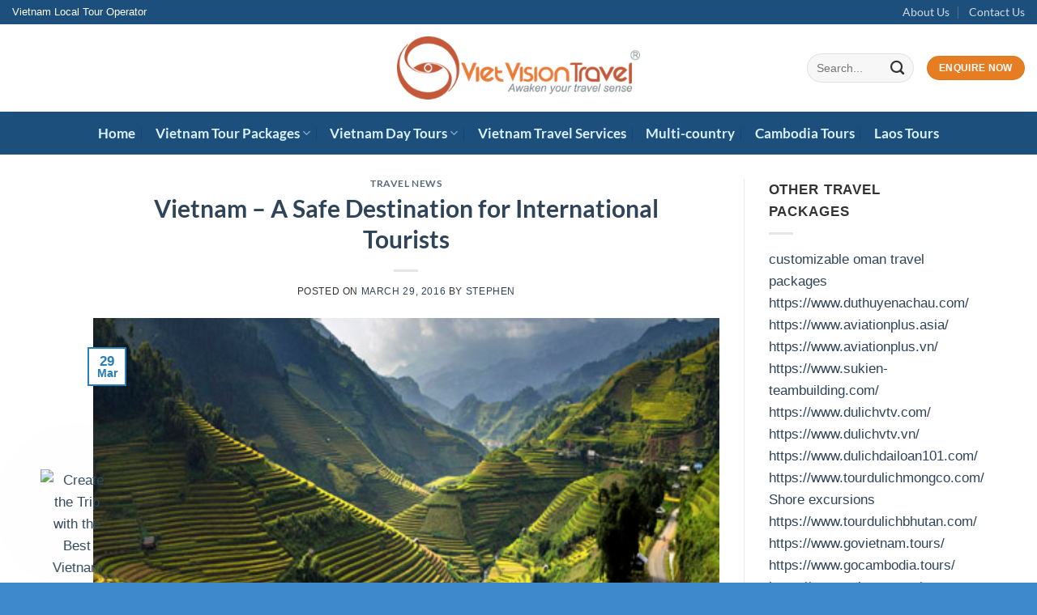

--- FILE ---
content_type: text/html; charset=UTF-8
request_url: https://www.vietnam-tour.biz/vietnam-safe-destination-international-tourists/
body_size: 27706
content:
<!DOCTYPE html><html lang="en-US" prefix="og: https://ogp.me/ns#" class="loading-site no-js"><head><meta charset="UTF-8" /><link rel="profile" href="https://gmpg.org/xfn/11" /><link rel="pingback" href="https://www.vietnam-tour.biz/xmlrpc.php" /> <script>(function(html){html.className = html.className.replace(/\bno-js\b/,'js')})(document.documentElement);</script> <style>img:is([sizes="auto" i],[sizes^="auto," i]){contain-intrinsic-size:3000px 1500px}</style><meta name="viewport" content="width=device-width, initial-scale=1" /><title>Vietnam - A Safe Destination for International Tourists - Vietnam Local Tour</title><meta name="robots" content="follow, index, max-snippet:-1, max-video-preview:-1, max-image-preview:large"/><link rel="canonical" href="https://www.vietnam-tour.biz/vietnam-safe-destination-international-tourists/" /><meta property="og:locale" content="en_US" /><meta property="og:type" content="article" /><meta property="og:title" content="Vietnam - A Safe Destination for International Tourists - Vietnam Local Tour" /><meta property="og:description" content="Deputy General Director of Tourism Department Ngo Hoai Chung said that according to some assessments conducted by the Ministry of culture, sport and tourism, Vietnam remains to be a safe, friendly, appealing spot to worldwide Vietnam tour makers. It is believed that the Vietnamese government should establish Tourism Police force as soon as possible in [...]" /><meta property="og:url" content="https://www.vietnam-tour.biz/vietnam-safe-destination-international-tourists/" /><meta property="og:site_name" content="Vietnam Local Tour" /><meta property="article:section" content="Travel News" /><meta property="og:updated_time" content="2024-03-09T02:34:21+00:00" /><meta property="og:image" content="https://www.vietnam-tour.biz/wp-content/uploads/2016/03/Vietnam.jpg" /><meta property="og:image:secure_url" content="https://www.vietnam-tour.biz/wp-content/uploads/2016/03/Vietnam.jpg" /><meta property="og:image:width" content="450" /><meta property="og:image:height" content="300" /><meta property="og:image:alt" content="Vietnam" /><meta property="og:image:type" content="image/jpeg" /><meta property="article:published_time" content="2016-03-29T02:32:04+00:00" /><meta property="article:modified_time" content="2024-03-09T02:34:21+00:00" /><meta name="twitter:card" content="summary_large_image" /><meta name="twitter:title" content="Vietnam - A Safe Destination for International Tourists - Vietnam Local Tour" /><meta name="twitter:description" content="Deputy General Director of Tourism Department Ngo Hoai Chung said that according to some assessments conducted by the Ministry of culture, sport and tourism, Vietnam remains to be a safe, friendly, appealing spot to worldwide Vietnam tour makers. It is believed that the Vietnamese government should establish Tourism Police force as soon as possible in [...]" /><meta name="twitter:image" content="https://www.vietnam-tour.biz/wp-content/uploads/2016/03/Vietnam.jpg" /><meta name="twitter:label1" content="Written by" /><meta name="twitter:data1" content="Stephen" /><meta name="twitter:label2" content="Time to read" /><meta name="twitter:data2" content="2 minutes" /> <script type="application/ld+json" class="rank-math-schema-pro">{"@context":"https://schema.org","@graph":[{"@type":"Organization","@id":"https://www.vietnam-tour.biz/#organization","name":"Vietnam Local Tour"},{"@type":"WebSite","@id":"https://www.vietnam-tour.biz/#website","url":"https://www.vietnam-tour.biz","name":"Vietnam Local Tour","publisher":{"@id":"https://www.vietnam-tour.biz/#organization"},"inLanguage":"en-US"},{"@type":"ImageObject","@id":"https://www.vietnam-tour.biz/wp-content/uploads/2016/03/Vietnam.jpg","url":"https://www.vietnam-tour.biz/wp-content/uploads/2016/03/Vietnam.jpg","width":"450","height":"300","caption":"Vietnam","inLanguage":"en-US"},{"@type":"WebPage","@id":"https://www.vietnam-tour.biz/vietnam-safe-destination-international-tourists/#webpage","url":"https://www.vietnam-tour.biz/vietnam-safe-destination-international-tourists/","name":"Vietnam - A Safe Destination for International Tourists - Vietnam Local Tour","datePublished":"2016-03-29T02:32:04+00:00","dateModified":"2024-03-09T02:34:21+00:00","isPartOf":{"@id":"https://www.vietnam-tour.biz/#website"},"primaryImageOfPage":{"@id":"https://www.vietnam-tour.biz/wp-content/uploads/2016/03/Vietnam.jpg"},"inLanguage":"en-US"},{"@type":"Person","@id":"https://www.vietnam-tour.biz/vietnam-safe-destination-international-tourists/#author","name":"Stephen","image":{"@type":"ImageObject","@id":"https://secure.gravatar.com/avatar/25a198ee2b23005790e887c110750648c155e8ebe2e04a52ceae2158d3af89f9?s=96&amp;d=mm&amp;r=g","url":"https://secure.gravatar.com/avatar/25a198ee2b23005790e887c110750648c155e8ebe2e04a52ceae2158d3af89f9?s=96&amp;d=mm&amp;r=g","caption":"Stephen","inLanguage":"en-US"},"worksFor":{"@id":"https://www.vietnam-tour.biz/#organization"}},{"@type":"BlogPosting","headline":"Vietnam - A Safe Destination for International Tourists - Vietnam Local Tour","keywords":"vietnam","datePublished":"2016-03-29T02:32:04+00:00","dateModified":"2024-03-09T02:34:21+00:00","author":{"@id":"https://www.vietnam-tour.biz/vietnam-safe-destination-international-tourists/#author","name":"Stephen"},"publisher":{"@id":"https://www.vietnam-tour.biz/#organization"},"description":"These practical solutions of the General Department of Tourism are believed to help Vietnam\u2019s smokeless industry in general and Vietnam tour companies to attract more worldwide tourists due to the safe and friendly travel environment.","name":"Vietnam - A Safe Destination for International Tourists - Vietnam Local Tour","@id":"https://www.vietnam-tour.biz/vietnam-safe-destination-international-tourists/#richSnippet","isPartOf":{"@id":"https://www.vietnam-tour.biz/vietnam-safe-destination-international-tourists/#webpage"},"image":{"@id":"https://www.vietnam-tour.biz/wp-content/uploads/2016/03/Vietnam.jpg"},"inLanguage":"en-US","mainEntityOfPage":{"@id":"https://www.vietnam-tour.biz/vietnam-safe-destination-international-tourists/#webpage"}}]}</script> <link rel='prefetch' href='https://www.vietnam-tour.biz/wp-content/themes/flatsome/assets/js/flatsome.js?ver=e2eddd6c228105dac048' /><link rel='prefetch' href='https://www.vietnam-tour.biz/wp-content/themes/flatsome/assets/js/chunk.slider.js?ver=3.20.2' /><link rel='prefetch' href='https://www.vietnam-tour.biz/wp-content/themes/flatsome/assets/js/chunk.popups.js?ver=3.20.2' /><link rel='prefetch' href='https://www.vietnam-tour.biz/wp-content/themes/flatsome/assets/js/chunk.tooltips.js?ver=3.20.2' /><link rel='prefetch' href='https://www.vietnam-tour.biz/wp-content/themes/flatsome/assets/js/woocommerce.js?ver=1c9be63d628ff7c3ff4c' /><link rel="alternate" type="application/rss+xml" title="Vietnam Local Tour &raquo; Feed" href="https://www.vietnam-tour.biz/feed/" /><link rel="alternate" type="application/rss+xml" title="Vietnam Local Tour &raquo; Comments Feed" href="https://www.vietnam-tour.biz/comments/feed/" /> <script type="text/javascript">/* <![CDATA[ */ window._wpemojiSettings = {"baseUrl":"https:\/\/s.w.org\/images\/core\/emoji\/16.0.1\/72x72\/","ext":".png","svgUrl":"https:\/\/s.w.org\/images\/core\/emoji\/16.0.1\/svg\/","svgExt":".svg","source":{"concatemoji":"https:\/\/www.vietnam-tour.biz\/wp-includes\/js\/wp-emoji-release.min.js?ver=6.8.3"}};
/*! This file is auto-generated */
!function(s,n){var o,i,e;function c(e){try{var t={supportTests:e,timestamp:(new Date).valueOf()};sessionStorage.setItem(o,JSON.stringify(t))}catch(e){}}function p(e,t,n){e.clearRect(0,0,e.canvas.width,e.canvas.height),e.fillText(t,0,0);var t=new Uint32Array(e.getImageData(0,0,e.canvas.width,e.canvas.height).data),a=(e.clearRect(0,0,e.canvas.width,e.canvas.height),e.fillText(n,0,0),new Uint32Array(e.getImageData(0,0,e.canvas.width,e.canvas.height).data));return t.every(function(e,t){return e===a[t]})}function u(e,t){e.clearRect(0,0,e.canvas.width,e.canvas.height),e.fillText(t,0,0);for(var n=e.getImageData(16,16,1,1),a=0;a<n.data.length;a++)if(0!==n.data[a])return!1;return!0}function f(e,t,n,a){switch(t){case"flag":return n(e,"\ud83c\udff3\ufe0f\u200d\u26a7\ufe0f","\ud83c\udff3\ufe0f\u200b\u26a7\ufe0f")?!1:!n(e,"\ud83c\udde8\ud83c\uddf6","\ud83c\udde8\u200b\ud83c\uddf6")&&!n(e,"\ud83c\udff4\udb40\udc67\udb40\udc62\udb40\udc65\udb40\udc6e\udb40\udc67\udb40\udc7f","\ud83c\udff4\u200b\udb40\udc67\u200b\udb40\udc62\u200b\udb40\udc65\u200b\udb40\udc6e\u200b\udb40\udc67\u200b\udb40\udc7f");case"emoji":return!a(e,"\ud83e\udedf")}return!1}function g(e,t,n,a){var r="undefined"!=typeof WorkerGlobalScope&&self instanceof WorkerGlobalScope?new OffscreenCanvas(300,150):s.createElement("canvas"),o=r.getContext("2d",{willReadFrequently:!0}),i=(o.textBaseline="top",o.font="600 32px Arial",{});return e.forEach(function(e){i[e]=t(o,e,n,a)}),i}function t(e){var t=s.createElement("script");t.src=e,t.defer=!0,s.head.appendChild(t)}"undefined"!=typeof Promise&&(o="wpEmojiSettingsSupports",i=["flag","emoji"],n.supports={everything:!0,everythingExceptFlag:!0},e=new Promise(function(e){s.addEventListener("DOMContentLoaded",e,{once:!0})}),new Promise(function(t){var n=function(){try{var e=JSON.parse(sessionStorage.getItem(o));if("object"==typeof e&&"number"==typeof e.timestamp&&(new Date).valueOf()<e.timestamp+604800&&"object"==typeof e.supportTests)return e.supportTests}catch(e){}return null}();if(!n){if("undefined"!=typeof Worker&&"undefined"!=typeof OffscreenCanvas&&"undefined"!=typeof URL&&URL.createObjectURL&&"undefined"!=typeof Blob)try{var e="postMessage("+g.toString()+"("+[JSON.stringify(i),f.toString(),p.toString(),u.toString()].join(",")+"));",a=new Blob([e],{type:"text/javascript"}),r=new Worker(URL.createObjectURL(a),{name:"wpTestEmojiSupports"});return void(r.onmessage=function(e){c(n=e.data),r.terminate(),t(n)})}catch(e){}c(n=g(i,f,p,u))}t(n)}).then(function(e){for(var t in e)n.supports[t]=e[t],n.supports.everything=n.supports.everything&&n.supports[t],"flag"!==t&&(n.supports.everythingExceptFlag=n.supports.everythingExceptFlag&&n.supports[t]);n.supports.everythingExceptFlag=n.supports.everythingExceptFlag&&!n.supports.flag,n.DOMReady=!1,n.readyCallback=function(){n.DOMReady=!0}}).then(function(){return e}).then(function(){var e;n.supports.everything||(n.readyCallback(),(e=n.source||{}).concatemoji?t(e.concatemoji):e.wpemoji&&e.twemoji&&(t(e.twemoji),t(e.wpemoji)))}))}((window,document),window._wpemojiSettings); /* ]]> */</script> <style id='wp-emoji-styles-inline-css' type='text/css'>img.wp-smiley,img.emoji{display:inline!important;border:none!important;box-shadow:none!important;height:1em!important;width:1em!important;margin:0 0.07em!important;vertical-align:-0.1em!important;background:none!important;padding:0!important}</style><style id='wp-block-library-inline-css' type='text/css'>:root{--wp-admin-theme-color:#007cba;--wp-admin-theme-color--rgb:0,124,186;--wp-admin-theme-color-darker-10:#006ba1;--wp-admin-theme-color-darker-10--rgb:0,107,161;--wp-admin-theme-color-darker-20:#005a87;--wp-admin-theme-color-darker-20--rgb:0,90,135;--wp-admin-border-width-focus:2px;--wp-block-synced-color:#7a00df;--wp-block-synced-color--rgb:122,0,223;--wp-bound-block-color:var(--wp-block-synced-color)}@media (min-resolution:192dpi){:root{--wp-admin-border-width-focus:1.5px}}.wp-element-button{cursor:pointer}:root{--wp--preset--font-size--normal:16px;--wp--preset--font-size--huge:42px}:root .has-very-light-gray-background-color{background-color:#eee}:root .has-very-dark-gray-background-color{background-color:#313131}:root .has-very-light-gray-color{color:#eee}:root .has-very-dark-gray-color{color:#313131}:root .has-vivid-green-cyan-to-vivid-cyan-blue-gradient-background{background:linear-gradient(135deg,#00d084,#0693e3)}:root .has-purple-crush-gradient-background{background:linear-gradient(135deg,#34e2e4,#4721fb 50%,#ab1dfe)}:root .has-hazy-dawn-gradient-background{background:linear-gradient(135deg,#faaca8,#dad0ec)}:root .has-subdued-olive-gradient-background{background:linear-gradient(135deg,#fafae1,#67a671)}:root .has-atomic-cream-gradient-background{background:linear-gradient(135deg,#fdd79a,#004a59)}:root .has-nightshade-gradient-background{background:linear-gradient(135deg,#330968,#31cdcf)}:root .has-midnight-gradient-background{background:linear-gradient(135deg,#020381,#2874fc)}.has-regular-font-size{font-size:1em}.has-larger-font-size{font-size:2.625em}.has-normal-font-size{font-size:var(--wp--preset--font-size--normal)}.has-huge-font-size{font-size:var(--wp--preset--font-size--huge)}.has-text-align-center{text-align:center}.has-text-align-left{text-align:left}.has-text-align-right{text-align:right}#end-resizable-editor-section{display:none}.aligncenter{clear:both}.items-justified-left{justify-content:flex-start}.items-justified-center{justify-content:center}.items-justified-right{justify-content:flex-end}.items-justified-space-between{justify-content:space-between}.screen-reader-text{border:0;clip-path:inset(50%);height:1px;margin:-1px;overflow:hidden;padding:0;position:absolute;width:1px;word-wrap:normal!important}.screen-reader-text:focus{background-color:#ddd;clip-path:none;color:#444;display:block;font-size:1em;height:auto;left:5px;line-height:normal;padding:15px 23px 14px;text-decoration:none;top:5px;width:auto;z-index:100000}html :where(.has-border-color){border-style:solid}html :where([style*=border-top-color]){border-top-style:solid}html :where([style*=border-right-color]){border-right-style:solid}html :where([style*=border-bottom-color]){border-bottom-style:solid}html :where([style*=border-left-color]){border-left-style:solid}html :where([style*=border-width]){border-style:solid}html :where([style*=border-top-width]){border-top-style:solid}html :where([style*=border-right-width]){border-right-style:solid}html :where([style*=border-bottom-width]){border-bottom-style:solid}html :where([style*=border-left-width]){border-left-style:solid}html :where(img[class*=wp-image-]){height:auto;max-width:100%}:where(figure){margin:0 0 1em}html :where(.is-position-sticky){--wp-admin--admin-bar--position-offset:var(--wp-admin--admin-bar--height,0)}@media screen and (max-width:600px){html :where(.is-position-sticky){--wp-admin--admin-bar--position-offset:0}}</style><style id='woocommerce-inline-inline-css' type='text/css'>.woocommerce form .form-row .required{visibility:visible}</style><link rel='stylesheet' id='brands-styles-css' href='https://www.vietnam-tour.biz/wp-content/plugins/woocommerce/assets/css/brands.css?ver=10.2.3' type='text/css' media='all' /><link rel='stylesheet' id='flatsome-ninjaforms-css' href='https://www.vietnam-tour.biz/wp-content/themes/flatsome/inc/integrations/ninjaforms/ninjaforms.css?ver=3.20.2' type='text/css' media='all' /><link rel='stylesheet' id='flatsome-main-css' href='https://www.vietnam-tour.biz/wp-content/themes/flatsome/assets/css/flatsome.css?ver=3.20.2' type='text/css' media='all' /><style id='flatsome-main-inline-css' type='text/css'>@font-face{font-family:"fl-icons";font-display:block;src:url(https://www.vietnam-tour.biz/wp-content/themes/flatsome/assets/css/icons/fl-icons.eot?v=3.20.2);src:url(https://www.vietnam-tour.biz/wp-content/themes/flatsome/assets/css/icons/fl-icons.eot#iefix?v=3.20.2) format("embedded-opentype"),url(https://www.vietnam-tour.biz/wp-content/themes/flatsome/assets/css/icons/fl-icons.woff2?v=3.20.2) format("woff2"),url(https://www.vietnam-tour.biz/wp-content/themes/flatsome/assets/css/icons/fl-icons.ttf?v=3.20.2) format("truetype"),url(https://www.vietnam-tour.biz/wp-content/themes/flatsome/assets/css/icons/fl-icons.woff?v=3.20.2) format("woff"),url(https://www.vietnam-tour.biz/wp-content/themes/flatsome/assets/css/icons/fl-icons.svg?v=3.20.2#fl-icons) format("svg")}</style><link rel='stylesheet' id='flatsome-shop-css' href='https://www.vietnam-tour.biz/wp-content/themes/flatsome/assets/css/flatsome-shop.css?ver=3.20.2' type='text/css' media='all' /><link rel='stylesheet' id='flatsome-style-css' href='https://www.vietnam-tour.biz/wp-content/themes/flatsome/style.css?ver=3.20.2' type='text/css' media='all' /> <script type="text/javascript" src="https://www.vietnam-tour.biz/wp-includes/js/jquery/jquery.min.js?ver=3.7.1" id="jquery-core-js"></script> <script type="text/javascript" src="https://www.vietnam-tour.biz/wp-includes/js/jquery/jquery-migrate.min.js?ver=3.4.1" id="jquery-migrate-js"></script> <script type="text/javascript" src="https://www.vietnam-tour.biz/wp-content/plugins/woocommerce/assets/js/jquery-blockui/jquery.blockUI.min.js?ver=2.7.0-wc.10.2.3" id="jquery-blockui-js" data-wp-strategy="defer"></script> <script type="text/javascript" id="wc-add-to-cart-js-extra">/* <![CDATA[ */ var wc_add_to_cart_params = {"ajax_url":"\/wp-admin\/admin-ajax.php","wc_ajax_url":"\/?wc-ajax=%%endpoint%%","i18n_view_cart":"View cart","cart_url":"https:\/\/www.vietnam-tour.biz\/cart\/","is_cart":"","cart_redirect_after_add":"no"}; /* ]]> */</script> <script type="text/javascript" src="https://www.vietnam-tour.biz/wp-content/plugins/woocommerce/assets/js/frontend/add-to-cart.min.js?ver=10.2.3" id="wc-add-to-cart-js" defer="defer" data-wp-strategy="defer"></script> <script type="text/javascript" src="https://www.vietnam-tour.biz/wp-content/plugins/woocommerce/assets/js/js-cookie/js.cookie.min.js?ver=2.1.4-wc.10.2.3" id="js-cookie-js" data-wp-strategy="defer"></script> <link rel="https://api.w.org/" href="https://www.vietnam-tour.biz/wp-json/" /><link rel="alternate" title="JSON" type="application/json" href="https://www.vietnam-tour.biz/wp-json/wp/v2/posts/10186" /><link rel="EditURI" type="application/rsd+xml" title="RSD" href="https://www.vietnam-tour.biz/xmlrpc.php?rsd" /><meta name="generator" content="WordPress 6.8.3" /><meta name="generator" content="WooCommerce 10.2.3" /><link rel='shortlink' href='https://www.vietnam-tour.biz/?p=10186' /><link rel="alternate" title="oEmbed (JSON)" type="application/json+oembed" href="https://www.vietnam-tour.biz/wp-json/oembed/1.0/embed?url=https%3A%2F%2Fwww.vietnam-tour.biz%2Fvietnam-safe-destination-international-tourists%2F" /><link rel="alternate" title="oEmbed (XML)" type="text/xml+oembed" href="https://www.vietnam-tour.biz/wp-json/oembed/1.0/embed?url=https%3A%2F%2Fwww.vietnam-tour.biz%2Fvietnam-safe-destination-international-tourists%2F&#038;format=xml" /> <script type="text/javascript">(function(url){
	if(/(?:Chrome\/26\.0\.1410\.63 Safari\/537\.31|WordfenceTestMonBot)/.test(navigator.userAgent)){ return; }
	var addEvent = function(evt, handler) {
		if (window.addEventListener) {
			document.addEventListener(evt, handler, false);
		} else if (window.attachEvent) {
			document.attachEvent('on' + evt, handler);
		}
	};
	var removeEvent = function(evt, handler) {
		if (window.removeEventListener) {
			document.removeEventListener(evt, handler, false);
		} else if (window.detachEvent) {
			document.detachEvent('on' + evt, handler);
		}
	};
	var evts = 'contextmenu dblclick drag dragend dragenter dragleave dragover dragstart drop keydown keypress keyup mousedown mousemove mouseout mouseover mouseup mousewheel scroll'.split(' ');
	var logHuman = function() {
		if (window.wfLogHumanRan) { return; }
		window.wfLogHumanRan = true;
		var wfscr = document.createElement('script');
		wfscr.type = 'text/javascript';
		wfscr.async = true;
		wfscr.src = url + '&r=' + Math.random();
		(document.getElementsByTagName('head')[0]||document.getElementsByTagName('body')[0]).appendChild(wfscr);
		for (var i = 0; i < evts.length; i++) {
			removeEvent(evts[i], logHuman);
		}
	};
	for (var i = 0; i < evts.length; i++) {
		addEvent(evts[i], logHuman);
	}
})('//www.vietnam-tour.biz/?wordfence_lh=1&hid=AF7165EFC5231C68317D3ADF566EB152');</script> <script>(function(w,d,s,l,i){w[l]=w[l]||[];w[l].push({'gtm.start':
new Date().getTime(),event:'gtm.js'});var f=d.getElementsByTagName(s)[0],
j=d.createElement(s),dl=l!='dataLayer'?'&l='+l:'';j.async=true;j.src=
'https://www.googletagmanager.com/gtm.js?id='+i+dl;f.parentNode.insertBefore(j,f);
})(window,document,'script','dataLayer','GTM-M77ZBNJG');</script>  <noscript><style>.woocommerce-product-gallery{opacity:1!important}</style></noscript><link rel="icon" href="https://www.vietnam-tour.biz/wp-content/uploads/2024/12/Vietnam-Tour-Company-favicon.png" sizes="32x32" /><link rel="icon" href="https://www.vietnam-tour.biz/wp-content/uploads/2024/12/Vietnam-Tour-Company-favicon.png" sizes="192x192" /><link rel="apple-touch-icon" href="https://www.vietnam-tour.biz/wp-content/uploads/2024/12/Vietnam-Tour-Company-favicon.png" /><meta name="msapplication-TileImage" content="https://www.vietnam-tour.biz/wp-content/uploads/2024/12/Vietnam-Tour-Company-favicon.png" /><style id="custom-css" type="text/css">:root{--primary-color:#297fb8;--fs-color-primary:#297fb8;--fs-color-secondary:#e67d22;--fs-color-success:#627D47;--fs-color-alert:#b20000;--fs-color-base:#333333;--fs-experimental-link-color:#2f4459;--fs-experimental-link-color-hover:#111}.tooltipster-base{--tooltip-color:#fff;--tooltip-bg-color:#000}.off-canvas-right .mfp-content,.off-canvas-left .mfp-content{--drawer-width:300px}.off-canvas .mfp-content.off-canvas-cart{--drawer-width:360px}.header-main{height:108px}#logo img{max-height:108px}#logo{width:300px}.header-bottom{min-height:46px}.header-top{min-height:30px}.transparent .header-main{height:90px}.transparent #logo img{max-height:90px}.has-transparent+.page-title:first-of-type,.has-transparent+#main>.page-title,.has-transparent+#main>div>.page-title,.has-transparent+#main .page-header-wrapper:first-of-type .page-title{padding-top:170px}.header.show-on-scroll,.stuck .header-main{height:70px!important}.stuck #logo img{max-height:70px!important}.search-form{width:30%}.header-bottom{background-color:#1c4f7c}.top-bar-nav>li>a{line-height:16px}.header-main .nav>li>a{line-height:16px}.header-bottom-nav>li>a{line-height:33px}@media (max-width:549px){.header-main{height:70px}#logo img{max-height:70px}}.nav-dropdown{border-radius:5px}.nav-dropdown{font-size:93%}.header-top{background-color:#1c4f7c!important}h1,h2,h3,h4,h5,h6,.heading-font{color:#2f4459}body{font-size:109%}@media screen and (max-width:549px){body{font-size:109%}}body{font-family:Lato,sans-serif}body{font-weight:400;font-style:normal}.nav>li>a{font-family:Lato,sans-serif}.mobile-sidebar-levels-2 .nav>li>ul>li>a{font-family:Lato,sans-serif}.nav>li>a,.mobile-sidebar-levels-2 .nav>li>ul>li>a{font-weight:700;font-style:normal}h1,h2,h3,h4,h5,h6,.heading-font,.off-canvas-center .nav-sidebar.nav-vertical>li>a{font-family:Lato,sans-serif}h1,h2,h3,h4,h5,h6,.heading-font,.banner h1,.banner h2{font-weight:700;font-style:normal}.alt-font{font-family:"Dancing Script",sans-serif}.alt-font{font-weight:400!important;font-style:normal!important}.header:not(.transparent) .header-bottom-nav.nav>li>a{color:#dcf2ff}.header:not(.transparent) .header-bottom-nav.nav>li>a:hover,.header:not(.transparent) .header-bottom-nav.nav>li.active>a,.header:not(.transparent) .header-bottom-nav.nav>li.current>a,.header:not(.transparent) .header-bottom-nav.nav>li>a.active,.header:not(.transparent) .header-bottom-nav.nav>li>a.current{color:#297fb8}.header-bottom-nav.nav-line-bottom>li>a:before,.header-bottom-nav.nav-line-grow>li>a:before,.header-bottom-nav.nav-line>li>a:before,.header-bottom-nav.nav-box>li>a:hover,.header-bottom-nav.nav-box>li.active>a,.header-bottom-nav.nav-pills>li>a:hover,.header-bottom-nav.nav-pills>li.active>a{color:#FFF!important;background-color:#297fb8}.current .breadcrumb-step,[data-icon-label]:after,.button#place_order,.button.checkout,.checkout-button,.single_add_to_cart_button.button,.sticky-add-to-cart-select-options-button{background-color:#d69393!important}.has-equal-box-heights .box-image{padding-top:100%}.badge-inner.on-sale{background-color:#d69393}.badge-inner.new-bubble-auto{background-color:#d69393}@media screen and (min-width:550px){.products .box-vertical .box-image{min-width:600px!important;width:600px!important}}.footer-1{background-color:#1c4f7c}.footer-2{background-color:#000}.absolute-footer,html{background-color:rgba(9,106,191,.79)}.nav-vertical-fly-out>li+li{border-top-width:1px;border-top-style:solid}.nf-form-cont{background-color:#fff;border-radius:5px;padding:20px;box-shadow:0 4px 10px rgba(0,0,0,.1)}.nf-form-cont h2,.nf-form-cont h3{color:#0b3558;font-size:26px;font-weight:700;margin-bottom:10px}.nf-form-cont p,.nf-form-cont .nf-form-fields-required{color:#666;font-size:14px;margin-bottom:15px}.nf-form-cont .nf-field-label label{color:#297fb8;font-size:18px;font-weight:600;margin-bottom:4px;display:block}.nf-form-cont .nf-label-span{color:#297fb8!important;font-size:18px;font-weight:600}.nf-form-cont .nf-field-element li label{color:#444;font-size:16px;line-height:1.6}.nf-form-cont input::placeholder,.nf-form-cont textarea::placeholder{color:#aaa;font-style:italic}.nf-form-cont .nf-field-element li label{font-size:16px;line-height:1.4}.nf-form-cont .checkbox-wrap{display:flex;align-items:center;margin-bottom:10px}.nf-form-cont input[type="checkbox"]{margin-right:8px;width:auto}.nf-form-cont .nf-field-element input[type="submit"],.nf-form-cont .nf-form-submit input,.nf-form-cont .nf-form-submit button{background-color:#e67d22;color:#fff;border:none;border-radius:4px;padding:10px 20px;cursor:pointer;display:block;margin:20px auto}.nf-form-cont input[type="submit"]:hover,.nf-form-cont .nf-form-submit button:hover{background-color:#cf6c19}.nf-form-cont select{background-color:#E2DFD0;color:#1466ac;margin-left:12px;width:98%;padding:5px;border:1px solid #ccc;border-radius:4px}.woocommerce-loop-product__title a{font-size:18px;font-weight:700}.custom-tour-tags{display:flex;gap:8px;margin-bottom:10px;align-items:center}.tag-new,.tag-escorted{font-size:14px;font-weight:600;padding:6px 10px;border-radius:5px;text-transform:uppercase;display:inline-block;line-height:1}.tag-new{background-color:#e84c3d;color:#fff}.tag-escorted{background-color:#ccc;color:#333}.label-new.menu-item>a:after{content:"New"}.label-hot.menu-item>a:after{content:"Hot"}.label-sale.menu-item>a:after{content:"Sale"}.label-popular.menu-item>a:after{content:"Popular"}</style><style type="text/css" id="wp-custom-css">.view-trip-container{display:flex;justify-content:center;width:100%;margin-top:5px}.view-trip-button{background-color:#0073aa;color:#fff;padding:3px 8px;font-size:12px;text-decoration:none;border-radius:3px;text-align:center}.view-trip-button:hover{background-color:#005177}</style><style id="kirki-inline-styles">@font-face{font-family:'Lato';font-style:normal;font-weight:400;font-display:swap;src:url(https://www.vietnam-tour.biz/wp-content/fonts/lato/S6uyw4BMUTPHjxAwXjeu.woff2) format('woff2');unicode-range:U+0100-02BA,U+02BD-02C5,U+02C7-02CC,U+02CE-02D7,U+02DD-02FF,U+0304,U+0308,U+0329,U+1D00-1DBF,U+1E00-1E9F,U+1EF2-1EFF,U+2020,U+20A0-20AB,U+20AD-20C0,U+2113,U+2C60-2C7F,U+A720-A7FF}@font-face{font-family:'Lato';font-style:normal;font-weight:400;font-display:swap;src:url(https://www.vietnam-tour.biz/wp-content/fonts/lato/S6uyw4BMUTPHjx4wXg.woff2) format('woff2');unicode-range:U+0000-00FF,U+0131,U+0152-0153,U+02BB-02BC,U+02C6,U+02DA,U+02DC,U+0304,U+0308,U+0329,U+2000-206F,U+20AC,U+2122,U+2191,U+2193,U+2212,U+2215,U+FEFF,U+FFFD}@font-face{font-family:'Lato';font-style:normal;font-weight:700;font-display:swap;src:url(https://www.vietnam-tour.biz/wp-content/fonts/lato/S6u9w4BMUTPHh6UVSwaPGR_p.woff2) format('woff2');unicode-range:U+0100-02BA,U+02BD-02C5,U+02C7-02CC,U+02CE-02D7,U+02DD-02FF,U+0304,U+0308,U+0329,U+1D00-1DBF,U+1E00-1E9F,U+1EF2-1EFF,U+2020,U+20A0-20AB,U+20AD-20C0,U+2113,U+2C60-2C7F,U+A720-A7FF}@font-face{font-family:'Lato';font-style:normal;font-weight:700;font-display:swap;src:url(https://www.vietnam-tour.biz/wp-content/fonts/lato/S6u9w4BMUTPHh6UVSwiPGQ.woff2) format('woff2');unicode-range:U+0000-00FF,U+0131,U+0152-0153,U+02BB-02BC,U+02C6,U+02DA,U+02DC,U+0304,U+0308,U+0329,U+2000-206F,U+20AC,U+2122,U+2191,U+2193,U+2212,U+2215,U+FEFF,U+FFFD}@font-face{font-family:'Dancing Script';font-style:normal;font-weight:400;font-display:swap;src:url(https://www.vietnam-tour.biz/wp-content/fonts/dancing-script/If2cXTr6YS-zF4S-kcSWSVi_sxjsohD9F50Ruu7BMSo3Rep8ltA.woff2) format('woff2');unicode-range:U+0102-0103,U+0110-0111,U+0128-0129,U+0168-0169,U+01A0-01A1,U+01AF-01B0,U+0300-0301,U+0303-0304,U+0308-0309,U+0323,U+0329,U+1EA0-1EF9,U+20AB}@font-face{font-family:'Dancing Script';font-style:normal;font-weight:400;font-display:swap;src:url(https://www.vietnam-tour.biz/wp-content/fonts/dancing-script/If2cXTr6YS-zF4S-kcSWSVi_sxjsohD9F50Ruu7BMSo3ROp8ltA.woff2) format('woff2');unicode-range:U+0100-02BA,U+02BD-02C5,U+02C7-02CC,U+02CE-02D7,U+02DD-02FF,U+0304,U+0308,U+0329,U+1D00-1DBF,U+1E00-1E9F,U+1EF2-1EFF,U+2020,U+20A0-20AB,U+20AD-20C0,U+2113,U+2C60-2C7F,U+A720-A7FF}@font-face{font-family:'Dancing Script';font-style:normal;font-weight:400;font-display:swap;src:url(https://www.vietnam-tour.biz/wp-content/fonts/dancing-script/If2cXTr6YS-zF4S-kcSWSVi_sxjsohD9F50Ruu7BMSo3Sup8.woff2) format('woff2');unicode-range:U+0000-00FF,U+0131,U+0152-0153,U+02BB-02BC,U+02C6,U+02DA,U+02DC,U+0304,U+0308,U+0329,U+2000-206F,U+20AC,U+2122,U+2191,U+2193,U+2212,U+2215,U+FEFF,U+FFFD}</style><noscript><style id="rocket-lazyload-nojs-css">.rll-youtube-player,[data-lazy-src]{display:none!important}</style></noscript></head><body class="wp-singular post-template-default single single-post postid-10186 single-format-standard wp-theme-flatsome theme-flatsome woocommerce-no-js lightbox nav-dropdown-has-arrow nav-dropdown-has-shadow nav-dropdown-has-border"> <noscript><iframe src="https://www.googletagmanager.com/ns.html?id=GTM-M77ZBNJG" height="0" width="0" style="display:none;visibility:hidden"></iframe></noscript> <a class="skip-link screen-reader-text" href="#main">Skip to content</a><div id="wrapper"><header id="header" class="header header-full-width has-sticky sticky-jump"><div class="header-wrapper"><div id="top-bar" class="header-top hide-for-sticky nav-dark"><div class="flex-row container"><div class="flex-col hide-for-medium flex-left"><ul class="nav nav-left medium-nav-center nav-small nav-divided"><li class="html custom html_topbar_left">Vietnam Local Tour Operator</li></ul></div><div class="flex-col hide-for-medium flex-center"><ul class="nav nav-center nav-small nav-divided"></ul></div><div class="flex-col hide-for-medium flex-right"><ul class="nav top-bar-nav nav-right nav-small nav-divided"><li id="menu-item-11891" class="menu-item menu-item-type-custom menu-item-object-custom menu-item-11891 menu-item-design-default"><a rel="nofollow" href="https://www.vietnam-tour.biz/about-us/" class="nav-top-link">About Us</a></li><li id="menu-item-11892" class="menu-item menu-item-type-custom menu-item-object-custom menu-item-11892 menu-item-design-default"><a rel="nofollow" href="https://www.vietnam-tour.biz/contact-us/" class="nav-top-link">Contact Us</a></li></ul></div><div class="flex-col show-for-medium flex-grow"><ul class="nav nav-center nav-small mobile-nav nav-divided"><li class="html custom html_topbar_left">Vietnam Local Tour Operator</li></ul></div></div></div><div id="masthead" class="header-main show-logo-center"><div class="header-inner flex-row container logo-center medium-logo-center" role="navigation"><div id="logo" class="flex-col logo"> <a href="https://www.vietnam-tour.biz/" title="Vietnam Local Tour - Top 10+ Vietnam Tours" rel="home"> <img width="360" height="93" src="data:image/svg+xml,%3Csvg%20xmlns='http://www.w3.org/2000/svg'%20viewBox='0%200%20360%2093'%3E%3C/svg%3E" class="header_logo header-logo" alt="Vietnam Local Tour" data-lazy-src="https://www.vietnam-tour.biz/wp-content/uploads/2025/10/Vietnam-Vacation-Tour-Packages-Viet-Vision-Travel.png"/><noscript><img width="360" height="93" src="https://www.vietnam-tour.biz/wp-content/uploads/2025/10/Vietnam-Vacation-Tour-Packages-Viet-Vision-Travel.png" class="header_logo header-logo" alt="Vietnam Local Tour"/></noscript><img width="360" height="93" src="data:image/svg+xml,%3Csvg%20xmlns='http://www.w3.org/2000/svg'%20viewBox='0%200%20360%2093'%3E%3C/svg%3E" class="header-logo-dark" alt="Vietnam Local Tour" data-lazy-src="https://www.vietnam-tour.biz/wp-content/uploads/2025/10/Vietnam-Vacation-Tour-Packages-Viet-Vision-Travel.png"/><noscript><img width="360" height="93" src="https://www.vietnam-tour.biz/wp-content/uploads/2025/10/Vietnam-Vacation-Tour-Packages-Viet-Vision-Travel.png" class="header-logo-dark" alt="Vietnam Local Tour"/></noscript></a></div><div class="flex-col show-for-medium flex-left"><ul class="mobile-nav nav nav-left "><li class="nav-icon has-icon"><div class="header-button"> <a href="#" class="icon primary button round is-small" data-open="#main-menu" data-pos="left" data-bg="main-menu-overlay" role="button" aria-label="Menu" aria-controls="main-menu" aria-expanded="false" aria-haspopup="dialog" data-flatsome-role-button> <i class="icon-menu" aria-hidden="true"></i> </a></div></li></ul></div><div class="flex-col hide-for-medium flex-left "><ul class="header-nav header-nav-main nav nav-left nav-uppercase" ></ul></div><div class="flex-col hide-for-medium flex-right"><ul class="header-nav header-nav-main nav nav-right nav-uppercase"><li class="header-search-form search-form html relative has-icon"><div class="header-search-form-wrapper"><div class="searchform-wrapper ux-search-box relative form-flat is-normal"><form role="search" method="get" class="searchform" action="https://www.vietnam-tour.biz/"><div class="flex-row relative"><div class="flex-col flex-grow"> <label class="screen-reader-text" for="woocommerce-product-search-field-0">Search for:</label> <input type="search" id="woocommerce-product-search-field-0" class="search-field mb-0" placeholder="Search..." value="" name="s" /> <input type="hidden" name="post_type" value="product" /></div><div class="flex-col"> <button type="submit" value="Search" class="ux-search-submit submit-button secondary button icon mb-0" aria-label="Submit"> <i class="icon-search" aria-hidden="true"></i> </button></div></div><div class="live-search-results text-left z-top"></div></form></div></div></li><li class="html header-button-1"><div class="header-button"> <a href="https://www.vietnam-tour.biz/create-your-own-trip/" target="_blank" class="button secondary is-small" rel="nofollow noopener" style="border-radius:99px;"> <span>Enquire now</span> </a></div></li></ul></div><div class="flex-col show-for-medium flex-right"><ul class="mobile-nav nav nav-right "><li class="html header-button-1"><div class="header-button"> <a href="https://www.vietnam-tour.biz/create-your-own-trip/" target="_blank" class="button secondary is-small" rel="nofollow noopener" style="border-radius:99px;"> <span>Enquire now</span> </a></div></li></ul></div></div><div class="container"><div class="top-divider full-width"></div></div></div><div id="wide-nav" class="header-bottom wide-nav flex-has-center hide-for-medium"><div class="flex-row container"><div class="flex-col hide-for-medium flex-center"><ul class="nav header-nav header-bottom-nav nav-center nav-divided nav-size-large"><li id="menu-item-9688" class="menu-item menu-item-type-custom menu-item-object-custom menu-item-home menu-item-9688 menu-item-design-default"><a href="https://www.vietnam-tour.biz/" class="nav-top-link">Home</a></li><li id="menu-item-15151" class="menu-item menu-item-type-custom menu-item-object-custom menu-item-has-children menu-item-15151 menu-item-design-default has-dropdown"><a href="https://www.vietnam-tour.biz/package/tours/" class="nav-top-link" aria-expanded="false" aria-haspopup="menu">Vietnam Tour Packages<i class="icon-angle-down" aria-hidden="true"></i></a><ul class="sub-menu nav-dropdown nav-dropdown-bold"><li id="menu-item-15155" class="menu-item menu-item-type-custom menu-item-object-custom menu-item-15155"><a href="https://www.vietnam-tour.biz/package/tours/classic/">Vietnam Classic Tours</a></li><li id="menu-item-15156" class="menu-item menu-item-type-custom menu-item-object-custom menu-item-15156"><a href="https://www.vietnam-tour.biz/package/tours/family/">Vietnam Family Tours</a></li><li id="menu-item-15152" class="menu-item menu-item-type-custom menu-item-object-custom menu-item-15152"><a href="https://www.vietnam-tour.biz/package/tours/active/">Vietnam Adventure Tours</a></li><li id="menu-item-15157" class="menu-item menu-item-type-custom menu-item-object-custom menu-item-15157"><a href="https://www.vietnam-tour.biz/package/tours/luxury/">Vietnam Luxury Tours</a></li><li id="menu-item-15153" class="menu-item menu-item-type-custom menu-item-object-custom menu-item-15153"><a href="https://www.vietnam-tour.biz/package/tours/beach/">Vietnam Beach Tours</a></li><li id="menu-item-15154" class="menu-item menu-item-type-custom menu-item-object-custom menu-item-15154"><a href="https://www.vietnam-tour.biz/package/tours/biking/">Vietnam Biking Tours</a></li><li id="menu-item-15158" class="menu-item menu-item-type-custom menu-item-object-custom menu-item-15158"><a href="https://www.vietnam-tour.biz/package/tours/school/">Vietnam School Tours</a></li><li id="menu-item-15161" class="menu-item menu-item-type-custom menu-item-object-custom menu-item-15161"><a href="https://www.vietnam-tour.biz/package/tours/muslim/">Vietnam Tours for Muslims</a></li><li id="menu-item-15159" class="menu-item menu-item-type-custom menu-item-object-custom menu-item-15159"><a href="https://www.vietnam-tour.biz/package/tours/asians-expats/">Vietnam Tours for Asians &#038; Expats</a></li></ul></li><li id="menu-item-15160" class="menu-item menu-item-type-custom menu-item-object-custom menu-item-has-children menu-item-15160 menu-item-design-default has-dropdown"><a href="https://www.vietnam-tour.biz/package/day-tours-excursions/" class="nav-top-link" aria-expanded="false" aria-haspopup="menu">Vietnam Day Tours<i class="icon-angle-down" aria-hidden="true"></i></a><ul class="sub-menu nav-dropdown nav-dropdown-bold"><li id="menu-item-15176" class="menu-item menu-item-type-custom menu-item-object-custom menu-item-has-children menu-item-15176 nav-dropdown-col"><a href="#">Day Tours &#038; Excursions</a><ul class="sub-menu nav-column nav-dropdown-bold"><li id="menu-item-15164" class="menu-item menu-item-type-custom menu-item-object-custom menu-item-15164"><a href="https://www.vietnam-tour.biz/package/day-tours-excursions/ha-giang/">Ha Giang Tours</a></li><li id="menu-item-15175" class="menu-item menu-item-type-custom menu-item-object-custom menu-item-15175"><a href="https://www.vietnam-tour.biz/package/day-tours-excursions/sapa/">Sapa Tours</a></li><li id="menu-item-15162" class="menu-item menu-item-type-custom menu-item-object-custom menu-item-15162"><a href="https://www.vietnam-tour.biz/package/day-tours-excursions/ba-be/">Ba Be Tours</a></li><li id="menu-item-15165" class="menu-item menu-item-type-custom menu-item-object-custom menu-item-15165"><a href="https://www.vietnam-tour.biz/package/day-tours-excursions/halong-bay/">Halong Bay Tours</a></li><li id="menu-item-15171" class="menu-item menu-item-type-custom menu-item-object-custom menu-item-15171"><a href="https://www.vietnam-tour.biz/package/day-tours-excursions/mai-chau/">Mai Chau Tours</a></li><li id="menu-item-15166" class="menu-item menu-item-type-custom menu-item-object-custom menu-item-15166"><a href="https://www.vietnam-tour.biz/package/day-tours-excursions/hanoi/">Hanoi Tours</a></li><li id="menu-item-15173" class="menu-item menu-item-type-custom menu-item-object-custom menu-item-15173"><a href="https://www.vietnam-tour.biz/package/day-tours-excursions/nha-trang/">Nha Trang Tours</a></li></ul></li><li id="menu-item-15177" class="menu-item menu-item-type-custom menu-item-object-custom menu-item-has-children menu-item-15177 nav-dropdown-col"><a href="#">Day Tours &#038; Excursions</a><ul class="sub-menu nav-column nav-dropdown-bold"><li id="menu-item-15168" class="menu-item menu-item-type-custom menu-item-object-custom menu-item-15168"><a href="https://www.vietnam-tour.biz/package/day-tours-excursions/hoi-an/">Hoi An Tours</a></li><li id="menu-item-15169" class="menu-item menu-item-type-custom menu-item-object-custom menu-item-15169"><a href="https://www.vietnam-tour.biz/package/day-tours-excursions/hue/">Hue Tours</a></li><li id="menu-item-15174" class="menu-item menu-item-type-custom menu-item-object-custom menu-item-15174"><a href="https://www.vietnam-tour.biz/package/day-tours-excursions/quang-binh/">Quang Binh Tours</a></li><li id="menu-item-15170" class="menu-item menu-item-type-custom menu-item-object-custom menu-item-15170"><a href="https://www.vietnam-tour.biz/package/day-tours-excursions/long-tan-nui-dat/">Long Tan &#8211; Nui Dat Tours</a></li><li id="menu-item-15163" class="menu-item menu-item-type-custom menu-item-object-custom menu-item-15163"><a href="https://www.vietnam-tour.biz/package/day-tours-excursions/dalat/">Dalat Tours</a></li><li id="menu-item-15167" class="menu-item menu-item-type-custom menu-item-object-custom menu-item-15167"><a href="https://www.vietnam-tour.biz/package/day-tours-excursions/ho-chi-minh/">Ho Chi Minh City Tours</a></li><li id="menu-item-15172" class="menu-item menu-item-type-custom menu-item-object-custom menu-item-15172"><a href="https://www.vietnam-tour.biz/package/day-tours-excursions/mekong-delta/">Mekong Delta Tours</a></li></ul></li></ul></li><li id="menu-item-20767" class="menu-item menu-item-type-custom menu-item-object-custom menu-item-20767 menu-item-design-default"><a href="https://www.vietnam-tour.biz/package/vietnam-travel-services/" class="nav-top-link">Vietnam Travel Services</a></li><li id="menu-item-15178" class="menu-item menu-item-type-custom menu-item-object-custom menu-item-15178 menu-item-design-default"><a href="https://www.vietnam-tour.biz/package/multi-countries/" class="nav-top-link">Multi-country</a></li><li id="menu-item-15179" class="menu-item menu-item-type-custom menu-item-object-custom menu-item-15179 menu-item-design-default"><a href="https://www.vietnam-tour.biz/package/cambodia-tours/" class="nav-top-link">Cambodia Tours</a></li><li id="menu-item-15180" class="menu-item menu-item-type-custom menu-item-object-custom menu-item-15180 menu-item-design-default"><a href="https://www.vietnam-tour.biz/package/laos-tours/" class="nav-top-link">Laos Tours</a></li></ul></div></div></div><div class="header-bg-container fill"><div class="header-bg-image fill"></div><div class="header-bg-color fill"></div></div></div></header><main id="main" class=""><div id="content" class="blog-wrapper blog-single page-wrapper"><div class="row row-large row-divided "><div class="large-9 col"><article id="post-10186" class="post-10186 post type-post status-publish format-standard has-post-thumbnail hentry category-travel-news"><div class="article-inner "><header class="entry-header"><div class="entry-header-text entry-header-text-top text-center"><h6 class="entry-category is-xsmall"><a href="https://www.vietnam-tour.biz/travel-news/" rel="category tag">Travel News</a></h6><h1 class="entry-title">Vietnam &#8211; A Safe Destination for International Tourists</h1><div class="entry-divider is-divider small"></div><div class="entry-meta uppercase is-xsmall"> <span class="posted-on">Posted on <a href="https://www.vietnam-tour.biz/vietnam-safe-destination-international-tourists/" rel="bookmark"><time class="entry-date published" datetime="2016-03-29T02:32:04+00:00">March 29, 2016</time><time class="updated" datetime="2024-03-09T02:34:21+00:00">March 9, 2024</time></a></span> <span class="byline">by <span class="meta-author vcard"><a class="url fn n" href="https://www.vietnam-tour.biz/author/tuyen/">Stephen</a></span></span></div></div><div class="entry-image relative"> <a href="https://www.vietnam-tour.biz/vietnam-safe-destination-international-tourists/"> <img width="450" height="300" src="data:image/svg+xml,%3Csvg%20xmlns='http://www.w3.org/2000/svg'%20viewBox='0%200%20450%20300'%3E%3C/svg%3E" class="attachment-large size-large wp-post-image" alt="Vietnam" decoding="async" fetchpriority="high" data-lazy-srcset="https://www.vietnam-tour.biz/wp-content/uploads/2016/03/Vietnam.jpg 450w, https://www.vietnam-tour.biz/wp-content/uploads/2016/03/Vietnam-300x200.jpg 300w, https://www.vietnam-tour.biz/wp-content/uploads/2016/03/Vietnam-83x55.jpg 83w, https://www.vietnam-tour.biz/wp-content/uploads/2016/03/Vietnam-383x255.jpg 383w" data-lazy-sizes="(max-width: 450px) 100vw, 450px" data-lazy-src="https://www.vietnam-tour.biz/wp-content/uploads/2016/03/Vietnam.jpg" /><noscript><img width="450" height="300" src="https://www.vietnam-tour.biz/wp-content/uploads/2016/03/Vietnam.jpg" class="attachment-large size-large wp-post-image" alt="Vietnam" decoding="async" fetchpriority="high" srcset="https://www.vietnam-tour.biz/wp-content/uploads/2016/03/Vietnam.jpg 450w, https://www.vietnam-tour.biz/wp-content/uploads/2016/03/Vietnam-300x200.jpg 300w, https://www.vietnam-tour.biz/wp-content/uploads/2016/03/Vietnam-83x55.jpg 83w, https://www.vietnam-tour.biz/wp-content/uploads/2016/03/Vietnam-383x255.jpg 383w" sizes="(max-width: 450px) 100vw, 450px" /></noscript></a><div class="badge absolute top post-date badge-outline"><div class="badge-inner"> <span class="post-date-day">29</span><br> <span class="post-date-month is-small">Mar</span></div></div></div></header><div class="entry-content single-page"><p>Deputy General Director of Tourism Department Ngo Hoai Chung said that according to some assessments conducted by the Ministry of culture, sport and tourism, Vietnam remains to be a safe, friendly, appealing spot to worldwide Vietnam tour makers.<br /> It is believed that the Vietnamese government should establish Tourism Police force as soon as possible in order to stop unfortunate accidents from occurring, experts said that. This was a controversial issue and has been mentioned several times and raised in Directive No. 18 of the Prime Minister. Under this directive, the local authorities of key tourist spots, which have attracted over 1 million tourists per year, have responsibility to establish supporting centers for tourists, set up hotline and build a mechanism for receiving and handling timely tourists’ feedbacks.</p><figure id="attachment_10195" aria-describedby="caption-attachment-10195" style="width: 450px" class="wp-caption aligncenter"><a href="https://www.vietnam-tour.biz/wp-content/uploads/2016/03/Vietnam.jpg" rel="attachment wp-att-10195"><img decoding="async" class="size-full wp-image-10195" src="data:image/svg+xml,%3Csvg%20xmlns='http://www.w3.org/2000/svg'%20viewBox='0%200%20450%20300'%3E%3C/svg%3E" alt="Vietnam" width="450" height="300" data-lazy-srcset="https://www.vietnam-tour.biz/wp-content/uploads/2016/03/Vietnam.jpg 450w, https://www.vietnam-tour.biz/wp-content/uploads/2016/03/Vietnam-300x200.jpg 300w, https://www.vietnam-tour.biz/wp-content/uploads/2016/03/Vietnam-83x55.jpg 83w, https://www.vietnam-tour.biz/wp-content/uploads/2016/03/Vietnam-383x255.jpg 383w" data-lazy-sizes="(max-width: 450px) 100vw, 450px" data-lazy-src="https://www.vietnam-tour.biz/wp-content/uploads/2016/03/Vietnam.jpg" /><noscript><img decoding="async" class="size-full wp-image-10195" src="https://www.vietnam-tour.biz/wp-content/uploads/2016/03/Vietnam.jpg" alt="Vietnam" width="450" height="300" srcset="https://www.vietnam-tour.biz/wp-content/uploads/2016/03/Vietnam.jpg 450w, https://www.vietnam-tour.biz/wp-content/uploads/2016/03/Vietnam-300x200.jpg 300w, https://www.vietnam-tour.biz/wp-content/uploads/2016/03/Vietnam-83x55.jpg 83w, https://www.vietnam-tour.biz/wp-content/uploads/2016/03/Vietnam-383x255.jpg 383w" sizes="(max-width: 450px) 100vw, 450px" /></noscript></a><figcaption id="caption-attachment-10195" class="wp-caption-text">Vietnam &#8211; A safe destination for International Tourists</figcaption></figure><p>A volunteer youth force with 2 great teams, consisting of approximately 250 well-trained members has been developed in order to handle cases of theft, robbery, and catch more criminals. The members of these 2 teams have been equipped with foreign language and knowledge of martial arts. After 7 years, they now have competence to directly handle many cases, which results in many criminals caught. The initial success is the precursor to the full support and establishment of tourist police force in a number of localities. Some attracting places which appeal many tourists but have complex geographical areas such as Hanoi, Ho Chi Minh City, Da Nang will receive a full support from the Department. However, in the moment, it is suggested that localities should strengthen accountability for police forces to give visitors supports at key locations to make sure that travelers will be able to enjoy a safe and friendly travelling environment.</p><p>In line with this, Tourism Department are making broaden endeavor to study and propose to build a system for receiving feedbacks from visitors like TripAdvisor’s model. Accordingly, all information in terms of security warnings, safety, violations handling of tour operators in tourist attractions, and the tourism business establishments will be published on the Internet.</p><p>These practical solutions of the General Department of Tourism are believed to help Vietnam’s smokeless industry in general and Vietnam tour companies to attract more worldwide tourists due to the safe and friendly travel environment.</p><p>For a hassle-free and secure exploration of Vietnam, reputable <a href="https://www.vietnam-tour.biz/" target="_blank" rel="noopener">Vietnam local tour operators</a> can provide valuable insights into local practices, ensuring a safe and enjoyable travel experience.</p><div class="blog-share text-center"><div class="is-divider medium"></div><div class="social-icons share-icons share-row relative icon-style-outline" ><a href="whatsapp://send?text=Vietnam%20%26%238211%3B%20A%20Safe%20Destination%20for%20International%20Tourists - https://www.vietnam-tour.biz/vietnam-safe-destination-international-tourists/" data-action="share/whatsapp/share" class="icon button circle is-outline tooltip whatsapp show-for-medium" title="Share on WhatsApp" aria-label="Share on WhatsApp"><i class="icon-whatsapp" aria-hidden="true"></i></a><a href="https://www.facebook.com/sharer.php?u=https://www.vietnam-tour.biz/vietnam-safe-destination-international-tourists/" data-label="Facebook" onclick="window.open(this.href,this.title,'width=500,height=500,top=300px,left=300px'); return false;" target="_blank" class="icon button circle is-outline tooltip facebook" title="Share on Facebook" aria-label="Share on Facebook" rel="noopener nofollow"><i class="icon-facebook" aria-hidden="true"></i></a><a href="https://twitter.com/share?url=https://www.vietnam-tour.biz/vietnam-safe-destination-international-tourists/" onclick="window.open(this.href,this.title,'width=500,height=500,top=300px,left=300px'); return false;" target="_blank" class="icon button circle is-outline tooltip twitter" title="Share on Twitter" aria-label="Share on Twitter" rel="noopener nofollow"><i class="icon-twitter" aria-hidden="true"></i></a><a href="/cdn-cgi/l/email-protection#[base64]" class="icon button circle is-outline tooltip email" title="Email to a Friend" aria-label="Email to a Friend" rel="nofollow"><i class="icon-envelop" aria-hidden="true"></i></a><a href="https://pinterest.com/pin/create/button?url=https://www.vietnam-tour.biz/vietnam-safe-destination-international-tourists/&media=https://www.vietnam-tour.biz/wp-content/uploads/2016/03/Vietnam.jpg&description=Vietnam%20%26%238211%3B%20A%20Safe%20Destination%20for%20International%20Tourists" onclick="window.open(this.href,this.title,'width=500,height=500,top=300px,left=300px'); return false;" target="_blank" class="icon button circle is-outline tooltip pinterest" title="Pin on Pinterest" aria-label="Pin on Pinterest" rel="noopener nofollow"><i class="icon-pinterest" aria-hidden="true"></i></a><a href="https://www.linkedin.com/shareArticle?mini=true&url=https://www.vietnam-tour.biz/vietnam-safe-destination-international-tourists/&title=Vietnam%20%26%238211%3B%20A%20Safe%20Destination%20for%20International%20Tourists" onclick="window.open(this.href,this.title,'width=500,height=500,top=300px,left=300px'); return false;" target="_blank" class="icon button circle is-outline tooltip linkedin" title="Share on LinkedIn" aria-label="Share on LinkedIn" rel="noopener nofollow"><i class="icon-linkedin" aria-hidden="true"></i></a></div></div></div><footer class="entry-meta text-center"> This entry was posted in <a href="https://www.vietnam-tour.biz/travel-news/" rel="category tag">Travel News</a>. Bookmark the <a href="https://www.vietnam-tour.biz/vietnam-safe-destination-international-tourists/" title="Permalink to Vietnam &#8211; A Safe Destination for International Tourists" rel="bookmark">permalink</a>.</footer><nav role="navigation" id="nav-below" class="navigation-post"><div class="flex-row next-prev-nav bt bb"><div class="flex-col flex-grow nav-prev text-left"><div class="nav-previous"><a href="https://www.vietnam-tour.biz/sharp-increase-tourist-arrivals-da-nang-vietnam/" rel="prev"><span class="hide-for-small"><i class="icon-angle-left" aria-hidden="true"></i></span> The Sharp Increase in Tourist Arrivals to Da Nang, Vietnam</a></div></div><div class="flex-col flex-grow nav-next text-right"><div class="nav-next"><a href="https://www.vietnam-tour.biz/local-newspaper-argentina-hail-development-vietnam-tour/" rel="next">A Local Newspaper in Argentina to Hail the Development of Vietnam Tour <span class="hide-for-small"><i class="icon-angle-right" aria-hidden="true"></i></span></a></div></div></div></nav></div></article><div id="comments" class="comments-area"></div></div><div class="post-sidebar large-3 col"><div id="secondary" class="widget-area " role="complementary"><aside id="text-13" class="widget widget_text"><span class="widget-title "><span>Other Travel Packages</span></span><div class="is-divider small"></div><div class="textwidget"><p><a title="customizable oman travel packages" href="https://trueomantours.com/">customizable oman travel packages</a><br /> <a title="https://www.duthuyenachau.com/" href="https://www.duthuyenachau.com/">https://www.duthuyenachau.com/</a><br /> <a title="https://www.aviationplus.asia/" href="https://www.aviationplus.asia/">https://www.aviationplus.asia/</a><br /> <a title="https://www.aviationplus.vn/" href="https://www.aviationplus.vn/">https://www.aviationplus.vn/</a><br /> <a title="https://www.sukien-teambuilding.com/" href="https://www.sukien-teambuilding.com/">https://www.sukien-teambuilding.com/</a><br /> <a title="https://www.dulichvtv.com/" href="https://www.dulichvtv.com/">https://www.dulichvtv.com/</a><br /> <a title="https://www.dulichvtv.vn/" href="https://www.dulichvtv.vn/">https://www.dulichvtv.vn/</a><br /> <a title="https://www.dulichdailoan101.com/" href="https://www.dulichdailoan101.com/">https://www.dulichdailoan101.com/</a><br /> <a title="https://www.tourdulichmongco.com/" href="https://www.tourdulichmongco.com/">https://www.tourdulichmongco.com/</a><br /> <a title="Shore excursions" href="https://globalshoreexcursions.com/">Shore excursions</a><br /> <a title="https://www.tourdulichbhutan.com/" href="https://www.tourdulichbhutan.com/">https://www.tourdulichbhutan.com/</a><br /> <a title="https://www.govietnam.tours/" href="https://www.govietnam.tours/">https://www.govietnam.tours/</a><br /> <a title="https://www.gocambodia.tours/" href="https://www.gocambodia.tours/">https://www.gocambodia.tours/</a><br /> <a title="https://www.golaos.tours/" href="https://www.golaos.tours/">https://www.golaos.tours/</a><br /> <a title="https://www.indochina.tours/" href="https://www.indochina.tours/">https://www.indochina.tours/</a><br /> <a title="https://www.shoreexcursions.asia/" href="https://www.shoreexcursions.asia/">https://www.shoreexcursions.asia/</a><br /> <a title="https://www.hanoilocaltour.com/" href="https://www.hanoilocaltour.com/">https://www.hanoilocaltour.com/</a><br /> <a title="https://fengshuielite.com/" href="https://fengshuielite.com/" target="_blank" rel="noopener">https://fengshuielite.com/</a><br /> <a title="https://vietdantravel.com/" href="https://vietdantravel.com/">https://vietdantravel.com/</a><br /> <a title="du lịch nepal" href="https://www.dulichnepal.com/">du lịch nepal</a><br /> <a title="du lịch Tây Tạng" href="https://www.tourdulichtaytang.com/">du lịch Tây Tạng</a><br /> <a title="du lịch Tây Tạng" href="https://www.tourdulichtaytang.com/">du lịch Tây Tạng</a><br /> <a title="du lịch hàn quốc" href="https://tour-hanquoc.com/">du lịch hàn quốc</a><br /> <a title="du lịch thổ nhĩ kỳ" href="https://www.tourdulichthonhiky.com/">du lịch thổ nhĩ kỳ</a><br /> <a title="du lịch trung quốc" href="https://www.tour-trungquoc.com/">du lịch trung quốc</a><br /> <a title="du lịch nhật bản" href="https://www.tour-nhatban.com/">du lịch nhật bản</a><br /> <a title="Japan shore excursions" href="https://www.japanshoreexcursions.com/">Japan shore excursions</a><br /> <a title="Myanmar tours" href="https://www.gomyanmartours.com/">Myanmar tours</a><br /> <a title="indonesia tours" href="https://www.goindonesiatours.com/" target="_blank" rel="noopener">indonesia tours</a><br /> <a title="mongolia tour packages" href="https://www.gomongoliatours.com/" target="_blank" rel="noopener">mongolia tour packages</a><br /> <a title="sri lanka vacation packages" href="https://www.srilankalocaltours.com/" target="_blank" rel="noopener">sri lanka vacation packages</a><br /> <a title="saigon tours" href="https://www.saigonlocaltour.com/" target="_blank" rel="noopener">saigon tours</a><br /> <a title="educational trip for students" href="https://www.educationalschooltrip.com/" target="_blank" rel="noopener">educational trip for students</a><br /> <a title="China vacation" href="https://www.chinalocaltours.com/" target="_blank" rel="noopener">China vacation</a><br /> <a title="Nepal vacation packages" href="https://www.gonepaltours.com/" target="_blank" rel="noopener">Nepal vacation packages</a></p></div></aside><aside id="nav_menu-4" class="widget widget_nav_menu"><span class="widget-title "><span>Booking &#038; Payment</span></span><div class="is-divider small"></div><div class="menu-booking-payment-container"><ul id="menu-booking-payment" class="menu"><li id="menu-item-11894" class="menu-item menu-item-type-custom menu-item-object-custom menu-item-11894"><a rel="nofollow" href="https://www.vietnam-tour.biz/category/vietnam-tours/">Vietnam Tours</a></li><li id="menu-item-11895" class="menu-item menu-item-type-custom menu-item-object-custom menu-item-11895"><a rel="nofollow" href="https://www.vietnam-tour.biz/terms-conditions/">Terms &#038; Conditions</a></li><li id="menu-item-11896" class="menu-item menu-item-type-custom menu-item-object-custom menu-item-11896"><a rel="nofollow" href="https://www.vietnam-tour.biz/customize-tour/">Create Your Own Trip</a></li></ul></div></aside><aside id="nav_menu-6" class="widget widget_nav_menu"><span class="widget-title "><span>Vietnam Travel</span></span><div class="is-divider small"></div><div class="menu-vietnam-travel-container"><ul id="menu-vietnam-travel" class="menu"><li id="menu-item-13842" class="menu-item menu-item-type-custom menu-item-object-custom menu-item-13842"><a target="_blank" href="https://www.vietnamluxurytourism.com/">Vietnam Luxury Tourism</a></li><li id="menu-item-10728" class="menu-item menu-item-type-custom menu-item-object-custom menu-item-10728"><a rel="nofollow" href="https://www.vietnam-tour.biz/category/travel-news/">Travel News</a></li><li id="menu-item-10730" class="menu-item menu-item-type-taxonomy menu-item-object-category menu-item-10730"><a rel="nofollow" href="https://www.vietnam-tour.biz/weather/">Vietnam Weather</a></li><li id="menu-item-10765" class="menu-item menu-item-type-taxonomy menu-item-object-category menu-item-10765"><a rel="nofollow" href="https://www.vietnam-tour.biz/attractions/">Vietnam Attractions</a></li></ul></div></aside><aside id="text-5" class="widget widget_text"><span class="widget-title "><span>We accept</span></span><div class="is-divider small"></div><div class="textwidget"><p><img decoding="async" src="data:image/svg+xml,%3Csvg%20xmlns='http://www.w3.org/2000/svg'%20viewBox='0%200%200%200'%3E%3C/svg%3E" alt="Vietnam Tour Company Payment Methods" data-lazy-src="https://www.vietnam-tour.biz/wp-content/uploads/2019/04/Vietnam-Local-Tour-Company-Payment-Methods.jpg" /><noscript><img decoding="async" src="https://www.vietnam-tour.biz/wp-content/uploads/2019/04/Vietnam-Local-Tour-Company-Payment-Methods.jpg" alt="Vietnam Tour Company Payment Methods" /></noscript></p></div></aside></div></div></div></div></main><footer id="footer" class="footer-wrapper"> <!DOCTYPE html><html lang="en"><head><meta charset="UTF-8"><meta name="viewport" content="width=device-width, initial-scale=1.0"><title>Custom Footer</title><link href="https://cdnjs.cloudflare.com/ajax/libs/font-awesome/6.4.0/css/all.min.css" rel="stylesheet"><style>body{margin:0;font-family:'Segoe UI',Tahoma,Geneva,Verdana,sans-serif}.footer{background-color:#1c4f7c;color:#fff;padding:55px 0}.footer-container{max-width:1200px;margin:0 auto;padding:0 20px}.footer-top{display:grid;grid-template-columns:repeat(3,1fr);gap:40px}.footer-column h3{font-size:18px;font-weight:700;margin-bottom:20px;text-transform:uppercase;background:linear-gradient(90deg,#ffffff,#FFD580);-webkit-background-clip:text;-webkit-text-fill-color:transparent}.footer-column p,.footer-column li{line-height:1.8;font-size:15px;margin-bottom:10px;color:#fff}.footer-column ul{list-style:none;padding:0;margin:0}.footer-column ul li{position:relative;padding-left:20px;font-size:15px}.footer-column ul li::before{content:"\f105";font-family:"Font Awesome 6 Free";font-weight:900;position:absolute;left:0;top:0;color:#FFD580;font-size:12px}.footer-column a{color:#fff;text-decoration:none;transition:all 0.3s ease;display:inline-block;position:relative}.footer-column a:hover{color:#FFD580;padding-left:5px}.highlight-block{background:rgba(255,255,255,.08);padding:20px;border-radius:10px}.footer-social-logos{display:flex;align-items:center;margin-top:20px}.footer-social-logos .tripadvisor-logo img{height:42px;margin-right:15px;transition:transform 0.3s ease}.footer-social-logos .tripadvisor-logo img:hover{transform:scale(1.05)}.footer-social{display:flex;align-items:center}.footer-social a{color:#fff;font-size:20px;margin-right:12px;transition:color 0.3s ease}.footer-social a:hover{color:#FFD580}.footer-social a:last-child{margin-right:0}@media (max-width:768px){.footer-top{grid-template-columns:1fr;gap:30px}.footer-social-logos{flex-direction:column;align-items:flex-start}.footer-social{margin-top:10px}}</style></head><body><footer class="footer"><div class="footer-container"><div class="footer-top"><div class="footer-column highlight-block"><h3>LOCAL VIETNAM TOUR COMPANY</h3><p>As one of the best local tour companies in Vietnam, Cambodia & Laos for over 18 years, we bring travelers perfect travel experiences with our great efforts. Our passionate operation team loves to share with those looking for a more authentic travel experience in Vietnam & Indochina.</p><p><strong>International Tour Operator License:</strong> 01-239 / TCDL-GP LHQT</p></div><div class="footer-column"><h3>Representative Offices</h3><p><strong>VIETNAM HEAD OFFICE:</strong> No 31A Van Mieu Street, Van Mieu - Quoc Tu Giam Ward, Hanoi, Vietnam</p><p><strong>HOTLINE:</strong> +84 974 301 339</p><p><strong>SAIGON OFFICE:</strong> 10th Floor, Thanh Dung Office Building, 179 Nguyen Cu Trinh St, Cau Ong Lanh Ward, Ho Chi Minh City, Vietnam</p><p><strong>CAMBODIA:</strong> Borey Angkor Shopping Arcade B18, Road No6, Krous Village, Siem Reap, Cambodia.</p><p><strong>LAOS:</strong> Hom07, Ban Nasamphan, 13th North Road, Luang Prabang, Laos</p></div><div class="footer-column"><h3>About Viet Vision Travel</h3><ul><li><a href="https://www.vietnam-tour.biz/about-us/" rel="nofollow">About Us</a></li><li><a href="https://www.vietnam-tour.biz/contact-us/" rel="nofollow">Contact Us</a></li><li><a href="https://www.vietnam-tour.biz/viet-vision-travel-team/" rel="nofollow">Meet Our Team</a></li><li><a href="https://www.vietnam-tour.biz/create-your-own-trip/" rel="nofollow">Create Your Own Tours</a></li><li><a href="https://www.vietnam-tour.biz/responsible-travel/" rel="nofollow">Responsible Travel</a></li><li><a href="https://www.vietnam-tour.biz/terms-conditions/" rel="nofollow">Terms & Conditions</a></li><li><a href="https://www.vietnam-tour.biz/privacy-statement/" rel="nofollow">Privacy Statement</a></li><li><a href="https://www.vietnam-tour.biz/user-agreement/" rel="nofollow">User Agreement</a></li></ul><div class="footer-social-logos"><div class="tripadvisor-logo"> <a href="https://www.tripadvisor.com/Attraction_Review-g293924-d5426694-Reviews-Viet_Vision_Travel_Day_Tours-Hanoi.html" target="_blank" rel="nofollow noopener"> <img src="data:image/svg+xml,%3Csvg%20xmlns='http://www.w3.org/2000/svg'%20viewBox='0%200%200%200'%3E%3C/svg%3E" alt="Tripadvisor Local Vietnam Tour Companies" data-lazy-src="https://www.vietnam-tour.biz/wp-content/uploads/2022/03/tripadvisor-vietnam-tour-company.png"><noscript><img src="https://www.vietnam-tour.biz/wp-content/uploads/2022/03/tripadvisor-vietnam-tour-company.png" alt="Tripadvisor Local Vietnam Tour Companies"></noscript> </a></div><div class="footer-social"> <a href="https://www.facebook.com/vietvisiontravel/?locale=vi_VN" target="_blank" rel="nofollow noopener"> <i class="fab fa-facebook-f"></i> </a> <a href="https://www.instagram.com/vietvision.travel/" target="_blank" rel="nofollow noopener"> <i class="fab fa-instagram"></i> </a> <a href="https://www.linkedin.com/company/vietvisiontravel/" target="_blank" rel="nofollow noopener"> <i class="fab fa-linkedin-in"></i> </a> <a href="https://www.youtube.com/@Vietvisiontravel" target="_blank" rel="nofollow noopener"> <i class="fab fa-youtube"></i> </a></div></div></div></div></div></footer><script data-cfasync="false" src="/cdn-cgi/scripts/5c5dd728/cloudflare-static/email-decode.min.js"></script><script defer src="https://static.cloudflareinsights.com/beacon.min.js/vcd15cbe7772f49c399c6a5babf22c1241717689176015" integrity="sha512-ZpsOmlRQV6y907TI0dKBHq9Md29nnaEIPlkf84rnaERnq6zvWvPUqr2ft8M1aS28oN72PdrCzSjY4U6VaAw1EQ==" data-cf-beacon='{"version":"2024.11.0","token":"3f38f86a093842b9ae3e41a211110dd1","r":1,"server_timing":{"name":{"cfCacheStatus":true,"cfEdge":true,"cfExtPri":true,"cfL4":true,"cfOrigin":true,"cfSpeedBrain":true},"location_startswith":null}}' crossorigin="anonymous"></script>
</body></html><div class="absolute-footer dark medium-text-center text-center"><div class="container clearfix"><div class="footer-secondary pull-right"><div class="payment-icons inline-block" role="group" aria-label="Payment icons"><div class="payment-icon"><svg aria-hidden="true" version="1.1" xmlns="http://www.w3.org/2000/svg" xmlns:xlink="http://www.w3.org/1999/xlink" viewBox="0 0 64 32"> <path d="M10.781 7.688c-0.251-1.283-1.219-1.688-2.344-1.688h-8.376l-0.061 0.405c5.749 1.469 10.469 4.595 12.595 10.501l-1.813-9.219zM13.125 19.688l-0.531-2.781c-1.096-2.907-3.752-5.594-6.752-6.813l4.219 15.939h5.469l8.157-20.032h-5.501l-5.062 13.688zM27.72 26.061l3.248-20.061h-5.187l-3.251 20.061h5.189zM41.875 5.656c-5.125 0-8.717 2.72-8.749 6.624-0.032 2.877 2.563 4.469 4.531 5.439 2.032 0.968 2.688 1.624 2.688 2.499 0 1.344-1.624 1.939-3.093 1.939-2.093 0-3.219-0.251-4.875-1.032l-0.688-0.344-0.719 4.499c1.219 0.563 3.437 1.064 5.781 1.064 5.437 0.032 8.97-2.688 9.032-6.843 0-2.282-1.405-4-4.376-5.439-1.811-0.904-2.904-1.563-2.904-2.499 0-0.843 0.936-1.72 2.968-1.72 1.688-0.029 2.936 0.314 3.875 0.752l0.469 0.248 0.717-4.344c-1.032-0.406-2.656-0.844-4.656-0.844zM55.813 6c-1.251 0-2.189 0.376-2.72 1.688l-7.688 18.374h5.437c0.877-2.467 1.096-3 1.096-3 0.592 0 5.875 0 6.624 0 0 0 0.157 0.688 0.624 3h4.813l-4.187-20.061h-4zM53.405 18.938c0 0 0.437-1.157 2.064-5.594-0.032 0.032 0.437-1.157 0.688-1.907l0.374 1.72c0.968 4.781 1.189 5.781 1.189 5.781-0.813 0-3.283 0-4.315 0z"></path> </svg> <span class="screen-reader-text">Visa</span></div><div class="payment-icon"><svg aria-hidden="true" version="1.1" xmlns="http://www.w3.org/2000/svg" xmlns:xlink="http://www.w3.org/1999/xlink" viewBox="0 0 64 32"> <path d="M35.255 12.078h-2.396c-0.229 0-0.444 0.114-0.572 0.303l-3.306 4.868-1.4-4.678c-0.088-0.292-0.358-0.493-0.663-0.493h-2.355c-0.284 0-0.485 0.28-0.393 0.548l2.638 7.745-2.481 3.501c-0.195 0.275 0.002 0.655 0.339 0.655h2.394c0.227 0 0.439-0.111 0.569-0.297l7.968-11.501c0.191-0.275-0.006-0.652-0.341-0.652zM19.237 16.718c-0.23 1.362-1.311 2.276-2.691 2.276-0.691 0-1.245-0.223-1.601-0.644-0.353-0.417-0.485-1.012-0.374-1.674 0.214-1.35 1.313-2.294 2.671-2.294 0.677 0 1.227 0.225 1.589 0.65 0.365 0.428 0.509 1.027 0.404 1.686zM22.559 12.078h-2.384c-0.204 0-0.378 0.148-0.41 0.351l-0.104 0.666-0.166-0.241c-0.517-0.749-1.667-1-2.817-1-2.634 0-4.883 1.996-5.321 4.796-0.228 1.396 0.095 2.731 0.888 3.662 0.727 0.856 1.765 1.212 3.002 1.212 2.123 0 3.3-1.363 3.3-1.363l-0.106 0.662c-0.040 0.252 0.155 0.479 0.41 0.479h2.147c0.341 0 0.63-0.247 0.684-0.584l1.289-8.161c0.040-0.251-0.155-0.479-0.41-0.479zM8.254 12.135c-0.272 1.787-1.636 1.787-2.957 1.787h-0.751l0.527-3.336c0.031-0.202 0.205-0.35 0.41-0.35h0.345c0.899 0 1.747 0 2.185 0.511 0.262 0.307 0.341 0.761 0.242 1.388zM7.68 7.473h-4.979c-0.341 0-0.63 0.248-0.684 0.584l-2.013 12.765c-0.040 0.252 0.155 0.479 0.41 0.479h2.378c0.34 0 0.63-0.248 0.683-0.584l0.543-3.444c0.053-0.337 0.343-0.584 0.683-0.584h1.575c3.279 0 5.172-1.587 5.666-4.732 0.223-1.375 0.009-2.456-0.635-3.212-0.707-0.832-1.962-1.272-3.628-1.272zM60.876 7.823l-2.043 12.998c-0.040 0.252 0.155 0.479 0.41 0.479h2.055c0.34 0 0.63-0.248 0.683-0.584l2.015-12.765c0.040-0.252-0.155-0.479-0.41-0.479h-2.299c-0.205 0.001-0.379 0.148-0.41 0.351zM54.744 16.718c-0.23 1.362-1.311 2.276-2.691 2.276-0.691 0-1.245-0.223-1.601-0.644-0.353-0.417-0.485-1.012-0.374-1.674 0.214-1.35 1.313-2.294 2.671-2.294 0.677 0 1.227 0.225 1.589 0.65 0.365 0.428 0.509 1.027 0.404 1.686zM58.066 12.078h-2.384c-0.204 0-0.378 0.148-0.41 0.351l-0.104 0.666-0.167-0.241c-0.516-0.749-1.667-1-2.816-1-2.634 0-4.883 1.996-5.321 4.796-0.228 1.396 0.095 2.731 0.888 3.662 0.727 0.856 1.765 1.212 3.002 1.212 2.123 0 3.3-1.363 3.3-1.363l-0.106 0.662c-0.040 0.252 0.155 0.479 0.41 0.479h2.147c0.341 0 0.63-0.247 0.684-0.584l1.289-8.161c0.040-0.252-0.156-0.479-0.41-0.479zM43.761 12.135c-0.272 1.787-1.636 1.787-2.957 1.787h-0.751l0.527-3.336c0.031-0.202 0.205-0.35 0.41-0.35h0.345c0.899 0 1.747 0 2.185 0.511 0.261 0.307 0.34 0.761 0.241 1.388zM43.187 7.473h-4.979c-0.341 0-0.63 0.248-0.684 0.584l-2.013 12.765c-0.040 0.252 0.156 0.479 0.41 0.479h2.554c0.238 0 0.441-0.173 0.478-0.408l0.572-3.619c0.053-0.337 0.343-0.584 0.683-0.584h1.575c3.279 0 5.172-1.587 5.666-4.732 0.223-1.375 0.009-2.456-0.635-3.212-0.707-0.832-1.962-1.272-3.627-1.272z"></path> </svg> <span class="screen-reader-text">PayPal</span></div><div class="payment-icon"><svg aria-hidden="true" viewBox="0 0 64 32" xmlns="http://www.w3.org/2000/svg"> <path d="M18.4306 31.9299V29.8062C18.4306 28.9938 17.9382 28.4618 17.0929 28.4618C16.6703 28.4618 16.2107 28.6021 15.8948 29.0639C15.6486 28.6763 15.2957 28.4618 14.7663 28.4618C14.4135 28.4618 14.0606 28.5691 13.7816 28.9567V28.532H13.043V31.9299H13.7816V30.0536C13.7816 29.4515 14.0975 29.167 14.5899 29.167C15.0823 29.167 15.3285 29.4845 15.3285 30.0536V31.9299H16.0671V30.0536C16.0671 29.4515 16.42 29.167 16.8754 29.167C17.3678 29.167 17.614 29.4845 17.614 30.0536V31.9299H18.4306ZM29.3863 28.532H28.1882V27.5051H27.4496V28.532H26.7808V29.2041H27.4496V30.7629C27.4496 31.5423 27.7655 32 28.6108 32C28.9268 32 29.2797 31.8928 29.5259 31.7526L29.3125 31.1134C29.0991 31.2536 28.8529 31.2907 28.6765 31.2907C28.3236 31.2907 28.1841 31.0763 28.1841 30.7258V29.2041H29.3822V28.532H29.3863ZM35.6562 28.4577C35.2335 28.4577 34.9504 28.6722 34.774 28.9526V28.5278H34.0354V31.9258H34.774V30.0124C34.774 29.4474 35.0202 29.1258 35.4797 29.1258C35.6192 29.1258 35.7957 29.1629 35.9393 29.1959L36.1527 28.4866C36.0049 28.4577 35.7957 28.4577 35.6562 28.4577ZM26.1817 28.8124C25.8288 28.5649 25.3364 28.4577 24.8071 28.4577C23.9618 28.4577 23.3997 28.8825 23.3997 29.5546C23.3997 30.1196 23.8223 30.4412 24.5609 30.5443L24.9138 30.5814C25.2995 30.6515 25.5128 30.7588 25.5128 30.9361C25.5128 31.1835 25.2297 31.3608 24.7373 31.3608C24.2449 31.3608 23.8551 31.1835 23.6089 31.0062L23.256 31.5711C23.6417 31.8557 24.1711 31.9959 24.7004 31.9959C25.6852 31.9959 26.2514 31.534 26.2514 30.899C26.2514 30.2969 25.7919 29.9794 25.0902 29.8722L24.7373 29.835C24.4214 29.7979 24.1752 29.7278 24.1752 29.5175C24.1752 29.2701 24.4214 29.1299 24.8112 29.1299C25.2338 29.1299 25.6565 29.3072 25.8698 29.4144L26.1817 28.8124ZM45.8323 28.4577C45.4097 28.4577 45.1265 28.6722 44.9501 28.9526V28.5278H44.2115V31.9258H44.9501V30.0124C44.9501 29.4474 45.1963 29.1258 45.6559 29.1258C45.7954 29.1258 45.9718 29.1629 46.1154 29.1959L46.3288 28.4948C46.1852 28.4577 45.9759 28.4577 45.8323 28.4577ZM36.3948 30.2309C36.3948 31.2577 37.1005 32 38.192 32C38.6844 32 39.0373 31.8928 39.3901 31.6124L39.0373 31.0103C38.7541 31.2247 38.4751 31.3278 38.1551 31.3278C37.556 31.3278 37.1333 30.9031 37.1333 30.2309C37.1333 29.5917 37.556 29.167 38.1551 29.134C38.471 29.134 38.7541 29.2412 39.0373 29.4515L39.3901 28.8495C39.0373 28.5649 38.6844 28.4618 38.192 28.4618C37.1005 28.4577 36.3948 29.2041 36.3948 30.2309ZM43.2267 30.2309V28.532H42.4881V28.9567C42.2419 28.6392 41.889 28.4618 41.4295 28.4618C40.4775 28.4618 39.7389 29.2041 39.7389 30.2309C39.7389 31.2577 40.4775 32 41.4295 32C41.9219 32 42.2748 31.8227 42.4881 31.5051V31.9299H43.2267V30.2309ZM40.5144 30.2309C40.5144 29.6289 40.9002 29.134 41.5362 29.134C42.1352 29.134 42.5579 29.5959 42.5579 30.2309C42.5579 30.833 42.1352 31.3278 41.5362 31.3278C40.9043 31.2907 40.5144 30.8289 40.5144 30.2309ZM31.676 28.4577C30.6912 28.4577 29.9854 29.167 29.9854 30.2268C29.9854 31.2907 30.6912 31.9959 31.7129 31.9959C32.2053 31.9959 32.6977 31.8557 33.0875 31.534L32.7346 31.0021C32.4515 31.2165 32.0986 31.3567 31.7498 31.3567C31.2903 31.3567 30.8348 31.1423 30.7281 30.5443H33.227C33.227 30.4371 33.227 30.367 33.227 30.2598C33.2598 29.167 32.6238 28.4577 31.676 28.4577ZM31.676 29.0969C32.1355 29.0969 32.4515 29.3814 32.5213 29.9093H30.7609C30.8307 29.4515 31.1467 29.0969 31.676 29.0969ZM50.0259 30.2309V27.1876H49.2873V28.9567C49.0411 28.6392 48.6882 28.4618 48.2286 28.4618C47.2767 28.4618 46.5381 29.2041 46.5381 30.2309C46.5381 31.2577 47.2767 32 48.2286 32C48.721 32 49.0739 31.8227 49.2873 31.5051V31.9299H50.0259V30.2309ZM47.3136 30.2309C47.3136 29.6289 47.6993 29.134 48.3353 29.134C48.9344 29.134 49.357 29.5959 49.357 30.2309C49.357 30.833 48.9344 31.3278 48.3353 31.3278C47.6993 31.2907 47.3136 30.8289 47.3136 30.2309ZM22.5872 30.2309V28.532H21.8486V28.9567C21.6024 28.6392 21.2495 28.4618 20.79 28.4618C19.838 28.4618 19.0994 29.2041 19.0994 30.2309C19.0994 31.2577 19.838 32 20.79 32C21.2824 32 21.6352 31.8227 21.8486 31.5051V31.9299H22.5872V30.2309ZM19.8421 30.2309C19.8421 29.6289 20.2278 29.134 20.8638 29.134C21.4629 29.134 21.8855 29.5959 21.8855 30.2309C21.8855 30.833 21.4629 31.3278 20.8638 31.3278C20.2278 31.2907 19.8421 30.8289 19.8421 30.2309Z"/> <path d="M26.6745 12.7423C26.6745 8.67216 28.5785 5.05979 31.5 2.72577C29.3499 1.0268 26.6376 0 23.6791 0C16.6707 0 11 5.69897 11 12.7423C11 19.7856 16.6707 25.4845 23.6791 25.4845C26.6376 25.4845 29.3499 24.4577 31.5 22.7588C28.5744 20.4577 26.6745 16.8124 26.6745 12.7423Z"/> <path d="M31.5 2.72577C34.4215 5.05979 36.3255 8.67216 36.3255 12.7423C36.3255 16.8124 34.4585 20.4206 31.5 22.7588L25.9355 22.7588V2.72577L31.5 2.72577Z" fill-opacity="0.6"/> <path d="M52 12.7423C52 19.7856 46.3293 25.4845 39.3209 25.4845C36.3624 25.4845 33.6501 24.4577 31.5 22.7588C34.4585 20.4206 36.3255 16.8124 36.3255 12.7423C36.3255 8.67216 34.4215 5.05979 31.5 2.72577C33.646 1.0268 36.3583 0 39.3168 0C46.3293 0 52 5.73608 52 12.7423Z" fill-opacity="0.4"/> </svg> <span class="screen-reader-text">MasterCard</span></div><div class="payment-icon"><svg aria-hidden="true" version="1.1" xmlns="http://www.w3.org/2000/svg" xmlns:xlink="http://www.w3.org/1999/xlink" viewBox="0 0 64 32"> <path d="M2.909 32v-17.111h2.803l0.631-1.54h1.389l0.631 1.54h5.505v-1.162l0.48 1.162h2.853l0.506-1.187v1.187h13.661v-2.5l0.253-0.026c0.227 0 0.252 0.177 0.252 0.354v2.172h7.046v-0.58c1.642 0.858 3.889 0.58 5.606 0.58l0.631-1.54h1.414l0.631 1.54h5.733v-1.464l0.858 1.464h4.596v-9.546h-4.544v1.111l-0.631-1.111h-4.672v1.111l-0.581-1.111h-6.288c-0.934 0-1.919 0.101-2.753 0.556v-0.556h-4.344v0.556c-0.505-0.454-1.187-0.556-1.843-0.556h-15.859l-1.085 2.449-1.086-2.449h-5v1.111l-0.556-1.111h-4.267l-1.97 4.52v-9.864h58.182v17.111h-3.030c-0.707 0-1.464 0.126-2.045 0.556v-0.556h-4.47c-0.631 0-1.49 0.1-1.97 0.556v-0.556h-7.98v0.556c-0.605-0.429-1.49-0.556-2.197-0.556h-5.278v0.556c-0.53-0.505-1.616-0.556-2.298-0.556h-5.909l-1.363 1.464-1.263-1.464h-8.813v9.546h8.66l1.389-1.49 1.313 1.49h5.328v-2.248h0.53c0.758 0 1.54-0.025 2.273-0.328v2.576h4.394v-2.5h0.202c0.252 0 0.303 0.026 0.303 0.303v2.197h13.358c0.733 0 1.642-0.152 2.222-0.606v0.606h4.243c0.808 0 1.667-0.076 2.399-0.429v5.773h-58.181zM20.561 13.525h-1.667v-5.354l-2.374 5.354h-1.439l-2.373-5.354v5.354h-3.334l-0.631-1.515h-3.41l-0.631 1.515h-1.768l2.929-6.843h2.424l2.778 6.49v-6.49h2.677l2.147 4.646 1.944-4.646h2.727v6.843zM8.162 10.596l-1.137-2.727-1.111 2.727h2.248zM29.727 23.020v2.298h-3.182l-2.020-2.273-2.096 2.273h-6.465v-6.843h6.565l2.020 2.248 2.071-2.248h5.227c1.541 0 2.753 0.531 2.753 2.248 0 2.752-3.005 2.298-4.874 2.298zM23.464 21.883l-1.768-1.995h-4.116v1.238h3.586v1.389h-3.586v1.364h4.015l1.868-1.995zM27.252 13.525h-5.48v-6.843h5.48v1.439h-3.839v1.238h3.738v1.389h-3.738v1.364h3.839v1.414zM28.086 24.687v-5.48l-2.5 2.702 2.5 2.778zM33.793 10.369c0.934 0.328 1.086 0.909 1.086 1.818v1.339h-1.642c-0.026-1.464 0.353-2.475-1.464-2.475h-1.768v2.475h-1.616v-6.844l3.864 0.026c1.313 0 2.701 0.202 2.701 1.818 0 0.783-0.429 1.54-1.162 1.843zM31.848 19.889h-2.121v1.743h2.096c0.581 0 1.035-0.278 1.035-0.909 0-0.606-0.454-0.833-1.010-0.833zM32.075 8.121h-2.070v1.516h2.045c0.556 0 1.086-0.126 1.086-0.783 0-0.632-0.556-0.733-1.061-0.733zM40.788 22.136c0.909 0.328 1.086 0.934 1.086 1.818v1.364h-1.642v-1.137c0-1.162-0.379-1.364-1.464-1.364h-1.743v2.5h-1.642v-6.843h3.889c1.288 0 2.677 0.228 2.677 1.844 0 0.757-0.404 1.515-1.162 1.818zM37.555 13.525h-1.667v-6.843h1.667v6.843zM39.096 19.889h-2.071v1.541h2.045c0.556 0 1.085-0.126 1.085-0.808 0-0.631-0.555-0.732-1.060-0.732zM56.924 13.525h-2.323l-3.081-5.126v5.126h-3.334l-0.657-1.515h-3.384l-0.631 1.515h-1.894c-2.248 0-3.258-1.162-3.258-3.359 0-2.298 1.035-3.485 3.359-3.485h1.591v1.491c-1.717-0.026-3.283-0.404-3.283 1.944 0 1.162 0.278 1.97 1.591 1.97h0.732l2.323-5.379h2.45l2.753 6.465v-6.465h2.5l2.879 4.747v-4.747h1.667v6.818zM48.313 25.318h-5.455v-6.843h5.455v1.414h-3.813v1.238h3.738v1.389h-3.738v1.364l3.813 0.025v1.414zM46.975 10.596l-1.111-2.727-1.137 2.727h2.248zM52.48 25.318h-3.182v-1.464h3.182c0.404 0 0.858-0.101 0.858-0.631 0-1.464-4.217 0.556-4.217-2.702 0-1.389 1.060-2.045 2.323-2.045h3.283v1.439h-3.005c-0.429 0-0.909 0.076-0.909 0.631 0 1.49 4.243-0.682 4.243 2.601 0.001 1.615-1.111 2.172-2.575 2.172zM61.091 24.434c-0.48 0.707-1.414 0.884-2.222 0.884h-3.157v-1.464h3.157c0.404 0 0.833-0.126 0.833-0.631 0-1.439-4.217 0.556-4.217-2.702 0-1.389 1.086-2.045 2.349-2.045h3.258v1.439h-2.98c-0.454 0-0.909 0.076-0.909 0.631 0 1.212 2.854-0.025 3.889 1.338v2.55z"></path> </svg> <span class="screen-reader-text">American Express</span></div><div class="payment-icon"><svg aria-hidden="true" viewBox="0 0 64 32" xmlns="http://www.w3.org/2000/svg"> <path d="M12.89 19.172c-.614-.185-1.877-.775-1.877-.775L11 4.62s-.067-1.539 1.605-3.13C14.275-.101 16.097 0 16.097 0h7.862l-.018 26.483s.12 1.971-1.319 3.589c-1.602 1.871-3.88 1.774-3.88 1.774h-7.726V20.681l2.875.513s1.107.113 2.206.136c.963.02 1.858-.066 2.451-.16 1.135-.179 1.722-.335 2.796-.984 1.601-1.185 1.529-3.004 1.529-3.004l-.042-6.37-4.476.025v6.26s.043 1.175-.876 1.902c-.402.319-.988.61-2.081.61-.777 0-1.825-.232-2.508-.437zm12.735-6.709V5.446s-.08-2.052 1.416-3.625C28.536.248 30.48.187 30.48.187h8.096v26.614s.099 1.956-1.475 3.576c-1.569 1.614-3.3 1.623-3.3 1.623h-8.177V19.777s1.082 1.16 4.151 1.6c1.44.206 3.145.175 4.546 0 1.583-.198 2.78-.558 2.78-.558l-.033-2.215s-.568.352-2.304.887c-1.736.535-6.074.779-6.195-3.212-.12-3.992 3.575-4.027 5.231-3.816 1.657.21 3.3 1.118 3.3 1.118v-2.166s-2.091-.48-2.983-.58c-1.1-.122-2.65-.254-5.023.1-2.373.355-3.47 1.528-3.47 1.528zm14.438 8.577v10.795h8.128s1.866-.181 2.956-1.273C52.92 29.185 53 26.979 53 26.979V.001h-7.751s-2.068-.066-3.66 1.566c-1.594 1.633-1.526 3.534-1.526 3.534v5.733h7.885s.724.012 1.44.3c.566.226 1.12.637 1.357 1.27.535 1.42-.274 2.441-.688 2.719-.545.48-1.52.627-1.52.627s1.41.145 2.208.88c.263.24.567.638.689 1.037.161.527.097 1.04.097 1.04s-.097.902-.841 1.514c-.317.26-.749.5-1.186.629-.587.174-1.153.19-1.153.19h-8.288zm2.592-8.5v2.595h2.797s1.31-.004 1.31-1.3c0-1.295-1.31-1.295-1.31-1.295h-2.797zm2.992 4.119h-2.992v2.787h2.992c.008 0 1.475.087 1.475-1.394 0-1.48-1.475-1.393-1.475-1.393z"/> </svg> <span class="screen-reader-text">JCB</span></div></div></div><div class="footer-primary pull-left"><div class="copyright-footer"> Copyright 2006 - 2026 © <strong>Vietnam Tour Company</strong></div></div></div></div> <button type="button" id="top-link" class="back-to-top button icon invert plain fixed bottom z-1 is-outline circle hide-for-medium" aria-label="Go to top"><i class="icon-angle-up" aria-hidden="true"></i></button></footer></div>  <script async src="https://www.googletagmanager.com/gtag/js?id=UA-121673194-1"></script> <script>window.dataLayer = window.dataLayer || [];
  function gtag(){dataLayer.push(arguments);}
  gtag('js', new Date());

  gtag('config', 'UA-121673194-1');</script> <div id="main-menu" class="mobile-sidebar no-scrollbar mfp-hide"><div class="sidebar-menu no-scrollbar "><ul class="nav nav-sidebar nav-vertical nav-uppercase" data-tab="1"><li class="header-search-form search-form html relative has-icon"><div class="header-search-form-wrapper"><div class="searchform-wrapper ux-search-box relative form-flat is-normal"><form role="search" method="get" class="searchform" action="https://www.vietnam-tour.biz/"><div class="flex-row relative"><div class="flex-col flex-grow"> <label class="screen-reader-text" for="woocommerce-product-search-field-1">Search for:</label> <input type="search" id="woocommerce-product-search-field-1" class="search-field mb-0" placeholder="Search..." value="" name="s" /> <input type="hidden" name="post_type" value="product" /></div><div class="flex-col"> <button type="submit" value="Search" class="ux-search-submit submit-button secondary button icon mb-0" aria-label="Submit"> <i class="icon-search" aria-hidden="true"></i> </button></div></div><div class="live-search-results text-left z-top"></div></form></div></div></li><li class="menu-item menu-item-type-custom menu-item-object-custom menu-item-home menu-item-9688"><a href="https://www.vietnam-tour.biz/">Home</a></li><li class="menu-item menu-item-type-custom menu-item-object-custom menu-item-has-children menu-item-15151"><a href="https://www.vietnam-tour.biz/package/tours/">Vietnam Tour Packages</a><ul class="sub-menu nav-sidebar-ul children"><li class="menu-item menu-item-type-custom menu-item-object-custom menu-item-15155"><a href="https://www.vietnam-tour.biz/package/tours/classic/">Vietnam Classic Tours</a></li><li class="menu-item menu-item-type-custom menu-item-object-custom menu-item-15156"><a href="https://www.vietnam-tour.biz/package/tours/family/">Vietnam Family Tours</a></li><li class="menu-item menu-item-type-custom menu-item-object-custom menu-item-15152"><a href="https://www.vietnam-tour.biz/package/tours/active/">Vietnam Adventure Tours</a></li><li class="menu-item menu-item-type-custom menu-item-object-custom menu-item-15157"><a href="https://www.vietnam-tour.biz/package/tours/luxury/">Vietnam Luxury Tours</a></li><li class="menu-item menu-item-type-custom menu-item-object-custom menu-item-15153"><a href="https://www.vietnam-tour.biz/package/tours/beach/">Vietnam Beach Tours</a></li><li class="menu-item menu-item-type-custom menu-item-object-custom menu-item-15154"><a href="https://www.vietnam-tour.biz/package/tours/biking/">Vietnam Biking Tours</a></li><li class="menu-item menu-item-type-custom menu-item-object-custom menu-item-15158"><a href="https://www.vietnam-tour.biz/package/tours/school/">Vietnam School Tours</a></li><li class="menu-item menu-item-type-custom menu-item-object-custom menu-item-15161"><a href="https://www.vietnam-tour.biz/package/tours/muslim/">Vietnam Tours for Muslims</a></li><li class="menu-item menu-item-type-custom menu-item-object-custom menu-item-15159"><a href="https://www.vietnam-tour.biz/package/tours/asians-expats/">Vietnam Tours for Asians &#038; Expats</a></li></ul></li><li class="menu-item menu-item-type-custom menu-item-object-custom menu-item-has-children menu-item-15160"><a href="https://www.vietnam-tour.biz/package/day-tours-excursions/">Vietnam Day Tours</a><ul class="sub-menu nav-sidebar-ul children"><li class="menu-item menu-item-type-custom menu-item-object-custom menu-item-has-children menu-item-15176"><a href="#">Day Tours &#038; Excursions</a><ul class="sub-menu nav-sidebar-ul"><li class="menu-item menu-item-type-custom menu-item-object-custom menu-item-15164"><a href="https://www.vietnam-tour.biz/package/day-tours-excursions/ha-giang/">Ha Giang Tours</a></li><li class="menu-item menu-item-type-custom menu-item-object-custom menu-item-15175"><a href="https://www.vietnam-tour.biz/package/day-tours-excursions/sapa/">Sapa Tours</a></li><li class="menu-item menu-item-type-custom menu-item-object-custom menu-item-15162"><a href="https://www.vietnam-tour.biz/package/day-tours-excursions/ba-be/">Ba Be Tours</a></li><li class="menu-item menu-item-type-custom menu-item-object-custom menu-item-15165"><a href="https://www.vietnam-tour.biz/package/day-tours-excursions/halong-bay/">Halong Bay Tours</a></li><li class="menu-item menu-item-type-custom menu-item-object-custom menu-item-15171"><a href="https://www.vietnam-tour.biz/package/day-tours-excursions/mai-chau/">Mai Chau Tours</a></li><li class="menu-item menu-item-type-custom menu-item-object-custom menu-item-15166"><a href="https://www.vietnam-tour.biz/package/day-tours-excursions/hanoi/">Hanoi Tours</a></li><li class="menu-item menu-item-type-custom menu-item-object-custom menu-item-15173"><a href="https://www.vietnam-tour.biz/package/day-tours-excursions/nha-trang/">Nha Trang Tours</a></li></ul></li><li class="menu-item menu-item-type-custom menu-item-object-custom menu-item-has-children menu-item-15177"><a href="#">Day Tours &#038; Excursions</a><ul class="sub-menu nav-sidebar-ul"><li class="menu-item menu-item-type-custom menu-item-object-custom menu-item-15168"><a href="https://www.vietnam-tour.biz/package/day-tours-excursions/hoi-an/">Hoi An Tours</a></li><li class="menu-item menu-item-type-custom menu-item-object-custom menu-item-15169"><a href="https://www.vietnam-tour.biz/package/day-tours-excursions/hue/">Hue Tours</a></li><li class="menu-item menu-item-type-custom menu-item-object-custom menu-item-15174"><a href="https://www.vietnam-tour.biz/package/day-tours-excursions/quang-binh/">Quang Binh Tours</a></li><li class="menu-item menu-item-type-custom menu-item-object-custom menu-item-15170"><a href="https://www.vietnam-tour.biz/package/day-tours-excursions/long-tan-nui-dat/">Long Tan &#8211; Nui Dat Tours</a></li><li class="menu-item menu-item-type-custom menu-item-object-custom menu-item-15163"><a href="https://www.vietnam-tour.biz/package/day-tours-excursions/dalat/">Dalat Tours</a></li><li class="menu-item menu-item-type-custom menu-item-object-custom menu-item-15167"><a href="https://www.vietnam-tour.biz/package/day-tours-excursions/ho-chi-minh/">Ho Chi Minh City Tours</a></li><li class="menu-item menu-item-type-custom menu-item-object-custom menu-item-15172"><a href="https://www.vietnam-tour.biz/package/day-tours-excursions/mekong-delta/">Mekong Delta Tours</a></li></ul></li></ul></li><li class="menu-item menu-item-type-custom menu-item-object-custom menu-item-20767"><a href="https://www.vietnam-tour.biz/package/vietnam-travel-services/">Vietnam Travel Services</a></li><li class="menu-item menu-item-type-custom menu-item-object-custom menu-item-15178"><a href="https://www.vietnam-tour.biz/package/multi-countries/">Multi-country</a></li><li class="menu-item menu-item-type-custom menu-item-object-custom menu-item-15179"><a href="https://www.vietnam-tour.biz/package/cambodia-tours/">Cambodia Tours</a></li><li class="menu-item menu-item-type-custom menu-item-object-custom menu-item-15180"><a href="https://www.vietnam-tour.biz/package/laos-tours/">Laos Tours</a></li></ul></div></div> <script type="speculationrules">{"prefetch":[{"source":"document","where":{"and":[{"href_matches":"\/*"},{"not":{"href_matches":["\/wp-*.php","\/wp-admin\/*","\/wp-content\/uploads\/*","\/wp-content\/*","\/wp-content\/plugins\/*","\/wp-content\/themes\/flatsome\/*","\/*\\?(.+)"]}},{"not":{"selector_matches":"a[rel~=\"nofollow\"]"}},{"not":{"selector_matches":".no-prefetch, .no-prefetch a"}}]},"eagerness":"conservative"}]}</script> <script type='text/javascript'>(function () {
			var c = document.body.className;
			c = c.replace(/woocommerce-no-js/, 'woocommerce-js');
			document.body.className = c;
		})();</script> <link rel='stylesheet' id='wc-blocks-style-css' href='https://www.vietnam-tour.biz/wp-content/plugins/woocommerce/assets/client/blocks/wc-blocks.css?ver=wc-10.2.3' type='text/css' media='all' /><style id='global-styles-inline-css' type='text/css'>:root{--wp--preset--aspect-ratio--square:1;--wp--preset--aspect-ratio--4-3:4/3;--wp--preset--aspect-ratio--3-4:3/4;--wp--preset--aspect-ratio--3-2:3/2;--wp--preset--aspect-ratio--2-3:2/3;--wp--preset--aspect-ratio--16-9:16/9;--wp--preset--aspect-ratio--9-16:9/16;--wp--preset--color--black:#000000;--wp--preset--color--cyan-bluish-gray:#abb8c3;--wp--preset--color--white:#ffffff;--wp--preset--color--pale-pink:#f78da7;--wp--preset--color--vivid-red:#cf2e2e;--wp--preset--color--luminous-vivid-orange:#ff6900;--wp--preset--color--luminous-vivid-amber:#fcb900;--wp--preset--color--light-green-cyan:#7bdcb5;--wp--preset--color--vivid-green-cyan:#00d084;--wp--preset--color--pale-cyan-blue:#8ed1fc;--wp--preset--color--vivid-cyan-blue:#0693e3;--wp--preset--color--vivid-purple:#9b51e0;--wp--preset--color--primary:#446084;--wp--preset--color--secondary:#d26e4b;--wp--preset--color--success:#7a9c59;--wp--preset--color--alert:#b20000;--wp--preset--gradient--vivid-cyan-blue-to-vivid-purple:linear-gradient(135deg,rgba(6,147,227,1) 0%,rgb(155,81,224) 100%);--wp--preset--gradient--light-green-cyan-to-vivid-green-cyan:linear-gradient(135deg,rgb(122,220,180) 0%,rgb(0,208,130) 100%);--wp--preset--gradient--luminous-vivid-amber-to-luminous-vivid-orange:linear-gradient(135deg,rgba(252,185,0,1) 0%,rgba(255,105,0,1) 100%);--wp--preset--gradient--luminous-vivid-orange-to-vivid-red:linear-gradient(135deg,rgba(255,105,0,1) 0%,rgb(207,46,46) 100%);--wp--preset--gradient--very-light-gray-to-cyan-bluish-gray:linear-gradient(135deg,rgb(238,238,238) 0%,rgb(169,184,195) 100%);--wp--preset--gradient--cool-to-warm-spectrum:linear-gradient(135deg,rgb(74,234,220) 0%,rgb(151,120,209) 20%,rgb(207,42,186) 40%,rgb(238,44,130) 60%,rgb(251,105,98) 80%,rgb(254,248,76) 100%);--wp--preset--gradient--blush-light-purple:linear-gradient(135deg,rgb(255,206,236) 0%,rgb(152,150,240) 100%);--wp--preset--gradient--blush-bordeaux:linear-gradient(135deg,rgb(254,205,165) 0%,rgb(254,45,45) 50%,rgb(107,0,62) 100%);--wp--preset--gradient--luminous-dusk:linear-gradient(135deg,rgb(255,203,112) 0%,rgb(199,81,192) 50%,rgb(65,88,208) 100%);--wp--preset--gradient--pale-ocean:linear-gradient(135deg,rgb(255,245,203) 0%,rgb(182,227,212) 50%,rgb(51,167,181) 100%);--wp--preset--gradient--electric-grass:linear-gradient(135deg,rgb(202,248,128) 0%,rgb(113,206,126) 100%);--wp--preset--gradient--midnight:linear-gradient(135deg,rgb(2,3,129) 0%,rgb(40,116,252) 100%);--wp--preset--font-size--small:13px;--wp--preset--font-size--medium:20px;--wp--preset--font-size--large:36px;--wp--preset--font-size--x-large:42px;--wp--preset--spacing--20:0.44rem;--wp--preset--spacing--30:0.67rem;--wp--preset--spacing--40:1rem;--wp--preset--spacing--50:1.5rem;--wp--preset--spacing--60:2.25rem;--wp--preset--spacing--70:3.38rem;--wp--preset--spacing--80:5.06rem;--wp--preset--shadow--natural:6px 6px 9px rgba(0, 0, 0, 0.2);--wp--preset--shadow--deep:12px 12px 50px rgba(0, 0, 0, 0.4);--wp--preset--shadow--sharp:6px 6px 0px rgba(0, 0, 0, 0.2);--wp--preset--shadow--outlined:6px 6px 0px -3px rgba(255, 255, 255, 1), 6px 6px rgba(0, 0, 0, 1);--wp--preset--shadow--crisp:6px 6px 0px rgba(0, 0, 0, 1)}:where(body){margin:0}.wp-site-blocks>.alignleft{float:left;margin-right:2em}.wp-site-blocks>.alignright{float:right;margin-left:2em}.wp-site-blocks>.aligncenter{justify-content:center;margin-left:auto;margin-right:auto}:where(.is-layout-flex){gap:.5em}:where(.is-layout-grid){gap:.5em}.is-layout-flow>.alignleft{float:left;margin-inline-start:0;margin-inline-end:2em}.is-layout-flow>.alignright{float:right;margin-inline-start:2em;margin-inline-end:0}.is-layout-flow>.aligncenter{margin-left:auto!important;margin-right:auto!important}.is-layout-constrained>.alignleft{float:left;margin-inline-start:0;margin-inline-end:2em}.is-layout-constrained>.alignright{float:right;margin-inline-start:2em;margin-inline-end:0}.is-layout-constrained>.aligncenter{margin-left:auto!important;margin-right:auto!important}.is-layout-constrained>:where(:not(.alignleft):not(.alignright):not(.alignfull)){margin-left:auto!important;margin-right:auto!important}body .is-layout-flex{display:flex}.is-layout-flex{flex-wrap:wrap;align-items:center}.is-layout-flex>:is(*,div){margin:0}body .is-layout-grid{display:grid}.is-layout-grid>:is(*,div){margin:0}body{padding-top:0;padding-right:0;padding-bottom:0;padding-left:0}a:where(:not(.wp-element-button)){text-decoration:none}:root :where(.wp-element-button,.wp-block-button__link){background-color:#32373c;border-width:0;color:#fff;font-family:inherit;font-size:inherit;line-height:inherit;padding:calc(0.667em + 2px) calc(1.333em + 2px);text-decoration:none}.has-black-color{color:var(--wp--preset--color--black)!important}.has-cyan-bluish-gray-color{color:var(--wp--preset--color--cyan-bluish-gray)!important}.has-white-color{color:var(--wp--preset--color--white)!important}.has-pale-pink-color{color:var(--wp--preset--color--pale-pink)!important}.has-vivid-red-color{color:var(--wp--preset--color--vivid-red)!important}.has-luminous-vivid-orange-color{color:var(--wp--preset--color--luminous-vivid-orange)!important}.has-luminous-vivid-amber-color{color:var(--wp--preset--color--luminous-vivid-amber)!important}.has-light-green-cyan-color{color:var(--wp--preset--color--light-green-cyan)!important}.has-vivid-green-cyan-color{color:var(--wp--preset--color--vivid-green-cyan)!important}.has-pale-cyan-blue-color{color:var(--wp--preset--color--pale-cyan-blue)!important}.has-vivid-cyan-blue-color{color:var(--wp--preset--color--vivid-cyan-blue)!important}.has-vivid-purple-color{color:var(--wp--preset--color--vivid-purple)!important}.has-primary-color{color:var(--wp--preset--color--primary)!important}.has-secondary-color{color:var(--wp--preset--color--secondary)!important}.has-success-color{color:var(--wp--preset--color--success)!important}.has-alert-color{color:var(--wp--preset--color--alert)!important}.has-black-background-color{background-color:var(--wp--preset--color--black)!important}.has-cyan-bluish-gray-background-color{background-color:var(--wp--preset--color--cyan-bluish-gray)!important}.has-white-background-color{background-color:var(--wp--preset--color--white)!important}.has-pale-pink-background-color{background-color:var(--wp--preset--color--pale-pink)!important}.has-vivid-red-background-color{background-color:var(--wp--preset--color--vivid-red)!important}.has-luminous-vivid-orange-background-color{background-color:var(--wp--preset--color--luminous-vivid-orange)!important}.has-luminous-vivid-amber-background-color{background-color:var(--wp--preset--color--luminous-vivid-amber)!important}.has-light-green-cyan-background-color{background-color:var(--wp--preset--color--light-green-cyan)!important}.has-vivid-green-cyan-background-color{background-color:var(--wp--preset--color--vivid-green-cyan)!important}.has-pale-cyan-blue-background-color{background-color:var(--wp--preset--color--pale-cyan-blue)!important}.has-vivid-cyan-blue-background-color{background-color:var(--wp--preset--color--vivid-cyan-blue)!important}.has-vivid-purple-background-color{background-color:var(--wp--preset--color--vivid-purple)!important}.has-primary-background-color{background-color:var(--wp--preset--color--primary)!important}.has-secondary-background-color{background-color:var(--wp--preset--color--secondary)!important}.has-success-background-color{background-color:var(--wp--preset--color--success)!important}.has-alert-background-color{background-color:var(--wp--preset--color--alert)!important}.has-black-border-color{border-color:var(--wp--preset--color--black)!important}.has-cyan-bluish-gray-border-color{border-color:var(--wp--preset--color--cyan-bluish-gray)!important}.has-white-border-color{border-color:var(--wp--preset--color--white)!important}.has-pale-pink-border-color{border-color:var(--wp--preset--color--pale-pink)!important}.has-vivid-red-border-color{border-color:var(--wp--preset--color--vivid-red)!important}.has-luminous-vivid-orange-border-color{border-color:var(--wp--preset--color--luminous-vivid-orange)!important}.has-luminous-vivid-amber-border-color{border-color:var(--wp--preset--color--luminous-vivid-amber)!important}.has-light-green-cyan-border-color{border-color:var(--wp--preset--color--light-green-cyan)!important}.has-vivid-green-cyan-border-color{border-color:var(--wp--preset--color--vivid-green-cyan)!important}.has-pale-cyan-blue-border-color{border-color:var(--wp--preset--color--pale-cyan-blue)!important}.has-vivid-cyan-blue-border-color{border-color:var(--wp--preset--color--vivid-cyan-blue)!important}.has-vivid-purple-border-color{border-color:var(--wp--preset--color--vivid-purple)!important}.has-primary-border-color{border-color:var(--wp--preset--color--primary)!important}.has-secondary-border-color{border-color:var(--wp--preset--color--secondary)!important}.has-success-border-color{border-color:var(--wp--preset--color--success)!important}.has-alert-border-color{border-color:var(--wp--preset--color--alert)!important}.has-vivid-cyan-blue-to-vivid-purple-gradient-background{background:var(--wp--preset--gradient--vivid-cyan-blue-to-vivid-purple)!important}.has-light-green-cyan-to-vivid-green-cyan-gradient-background{background:var(--wp--preset--gradient--light-green-cyan-to-vivid-green-cyan)!important}.has-luminous-vivid-amber-to-luminous-vivid-orange-gradient-background{background:var(--wp--preset--gradient--luminous-vivid-amber-to-luminous-vivid-orange)!important}.has-luminous-vivid-orange-to-vivid-red-gradient-background{background:var(--wp--preset--gradient--luminous-vivid-orange-to-vivid-red)!important}.has-very-light-gray-to-cyan-bluish-gray-gradient-background{background:var(--wp--preset--gradient--very-light-gray-to-cyan-bluish-gray)!important}.has-cool-to-warm-spectrum-gradient-background{background:var(--wp--preset--gradient--cool-to-warm-spectrum)!important}.has-blush-light-purple-gradient-background{background:var(--wp--preset--gradient--blush-light-purple)!important}.has-blush-bordeaux-gradient-background{background:var(--wp--preset--gradient--blush-bordeaux)!important}.has-luminous-dusk-gradient-background{background:var(--wp--preset--gradient--luminous-dusk)!important}.has-pale-ocean-gradient-background{background:var(--wp--preset--gradient--pale-ocean)!important}.has-electric-grass-gradient-background{background:var(--wp--preset--gradient--electric-grass)!important}.has-midnight-gradient-background{background:var(--wp--preset--gradient--midnight)!important}.has-small-font-size{font-size:var(--wp--preset--font-size--small)!important}.has-medium-font-size{font-size:var(--wp--preset--font-size--medium)!important}.has-large-font-size{font-size:var(--wp--preset--font-size--large)!important}.has-x-large-font-size{font-size:var(--wp--preset--font-size--x-large)!important}</style> <script type="text/javascript" id="woocommerce-js-extra">/* <![CDATA[ */ var woocommerce_params = {"ajax_url":"\/wp-admin\/admin-ajax.php","wc_ajax_url":"\/?wc-ajax=%%endpoint%%","i18n_password_show":"Show password","i18n_password_hide":"Hide password"}; /* ]]> */</script> <script type="text/javascript" src="https://www.vietnam-tour.biz/wp-content/plugins/woocommerce/assets/js/frontend/woocommerce.min.js?ver=10.2.3" id="woocommerce-js" data-wp-strategy="defer"></script> <script type="text/javascript" src="https://www.vietnam-tour.biz/wp-includes/js/hoverIntent.min.js?ver=1.10.2" id="hoverIntent-js"></script> <script type="text/javascript" id="flatsome-js-js-extra">/* <![CDATA[ */ var flatsomeVars = {"theme":{"version":"3.20.2"},"ajaxurl":"https:\/\/www.vietnam-tour.biz\/wp-admin\/admin-ajax.php","rtl":"","sticky_height":"70","stickyHeaderHeight":"0","scrollPaddingTop":"0","assets_url":"https:\/\/www.vietnam-tour.biz\/wp-content\/themes\/flatsome\/assets\/","lightbox":{"close_markup":"<button title=\"%title%\" type=\"button\" class=\"mfp-close\"><svg xmlns=\"http:\/\/www.w3.org\/2000\/svg\" width=\"28\" height=\"28\" viewBox=\"0 0 24 24\" fill=\"none\" stroke=\"currentColor\" stroke-width=\"2\" stroke-linecap=\"round\" stroke-linejoin=\"round\" class=\"feather feather-x\"><line x1=\"18\" y1=\"6\" x2=\"6\" y2=\"18\"><\/line><line x1=\"6\" y1=\"6\" x2=\"18\" y2=\"18\"><\/line><\/svg><\/button>","close_btn_inside":false},"user":{"can_edit_pages":false},"i18n":{"mainMenu":"Main Menu","toggleButton":"Toggle"},"options":{"cookie_notice_version":"1","swatches_layout":false,"swatches_disable_deselect":false,"swatches_box_select_event":false,"swatches_box_behavior_selected":false,"swatches_box_update_urls":"1","swatches_box_reset":false,"swatches_box_reset_limited":false,"swatches_box_reset_extent":false,"swatches_box_reset_time":300,"search_result_latency":"0","header_nav_vertical_fly_out_frontpage":1},"is_mini_cart_reveal":"1"}; /* ]]> */</script> <script type="text/javascript" src="https://www.vietnam-tour.biz/wp-content/themes/flatsome/assets/js/flatsome.js?ver=e2eddd6c228105dac048" id="flatsome-js-js"></script> <script type="text/javascript" src="https://www.vietnam-tour.biz/wp-content/themes/flatsome/inc/integrations/wp-rocket/flatsome-wp-rocket.js?ver=3.20.2" id="flatsome-wp-rocket-js"></script> <script type="text/javascript" src="https://www.vietnam-tour.biz/wp-content/themes/flatsome/assets/js/extensions/flatsome-live-search.js?ver=3.20.2" id="flatsome-live-search-js"></script> <script type="text/javascript" src="https://www.vietnam-tour.biz/wp-content/plugins/woocommerce/assets/js/sourcebuster/sourcebuster.min.js?ver=10.2.3" id="sourcebuster-js-js"></script> <script type="text/javascript" id="wc-order-attribution-js-extra">/* <![CDATA[ */ var wc_order_attribution = {"params":{"lifetime":1.0000000000000000818030539140313095458623138256371021270751953125e-5,"session":30,"base64":false,"ajaxurl":"https:\/\/www.vietnam-tour.biz\/wp-admin\/admin-ajax.php","prefix":"wc_order_attribution_","allowTracking":true},"fields":{"source_type":"current.typ","referrer":"current_add.rf","utm_campaign":"current.cmp","utm_source":"current.src","utm_medium":"current.mdm","utm_content":"current.cnt","utm_id":"current.id","utm_term":"current.trm","utm_source_platform":"current.plt","utm_creative_format":"current.fmt","utm_marketing_tactic":"current.tct","session_entry":"current_add.ep","session_start_time":"current_add.fd","session_pages":"session.pgs","session_count":"udata.vst","user_agent":"udata.uag"}}; /* ]]> */</script> <script type="text/javascript" src="https://www.vietnam-tour.biz/wp-content/plugins/woocommerce/assets/js/frontend/order-attribution.min.js?ver=10.2.3" id="wc-order-attribution-js"></script> <script type="text/javascript" src="https://www.vietnam-tour.biz/wp-content/themes/flatsome/assets/js/woocommerce.js?ver=1c9be63d628ff7c3ff4c" id="flatsome-theme-woocommerce-js-js"></script> <script>window.lazyLoadOptions={elements_selector:"img[data-lazy-src],.rocket-lazyload",data_src:"lazy-src",data_srcset:"lazy-srcset",data_sizes:"lazy-sizes",class_loading:"lazyloading",class_loaded:"lazyloaded",threshold:300,callback_loaded:function(element){if(element.tagName==="IFRAME"&&element.dataset.rocketLazyload=="fitvidscompatible"){if(element.classList.contains("lazyloaded")){if(typeof window.jQuery!="undefined"){if(jQuery.fn.fitVids){jQuery(element).parent().fitVids()}}}}}};window.addEventListener('LazyLoad::Initialized',function(e){var lazyLoadInstance=e.detail.instance;if(window.MutationObserver){var observer=new MutationObserver(function(mutations){var image_count=0;var iframe_count=0;var rocketlazy_count=0;mutations.forEach(function(mutation){for(i=0;i<mutation.addedNodes.length;i++){if(typeof mutation.addedNodes[i].getElementsByTagName!=='function'){continue}
if(typeof mutation.addedNodes[i].getElementsByClassName!=='function'){continue}
images=mutation.addedNodes[i].getElementsByTagName('img');is_image=mutation.addedNodes[i].tagName=="IMG";iframes=mutation.addedNodes[i].getElementsByTagName('iframe');is_iframe=mutation.addedNodes[i].tagName=="IFRAME";rocket_lazy=mutation.addedNodes[i].getElementsByClassName('rocket-lazyload');image_count+=images.length;iframe_count+=iframes.length;rocketlazy_count+=rocket_lazy.length;if(is_image){image_count+=1}
if(is_iframe){iframe_count+=1}}});if(image_count>0||iframe_count>0||rocketlazy_count>0){lazyLoadInstance.update()}});var b=document.getElementsByTagName("body")[0];var config={childList:!0,subtree:!0};observer.observe(b,config)}},!1)</script><script data-no-minify="1" async src="https://www.vietnam-tour.biz/wp-content/plugins/wp-rocket/assets/js/lazyload/16.1/lazyload.min.js"></script> <style>.tour-tag{position:absolute;top:10px;left:10px;background-color:crimson;color:#fff;padding:6px 12px;font-size:12px;font-weight:700;border-radius:6px;z-index:9;display:inline-block;pointer-events:none;letter-spacing:.5px;text-shadow:0 1px 1px rgba(0,0,0,.3);box-shadow:0 2px 6px rgba(0,0,0,.2)}.tour-tag.recent{background-color:#444}</style> <script>document.addEventListener('DOMContentLoaded', function () {
    setTimeout(function () {
      const viewedTours = JSON.parse(localStorage.getItem('viewedTours')) || [];

      const homepageTourTitles = [
        "Jewels of Vietnam - 21 Days",
        "Angelic Glimpse of Vietnam & Cambodia - 18 Days",
        "Soulful North & Central Vietnam Journey - 7 Days",
        "Breathtaking Jewels of Vietnam - 16 Days",
        "Essence of Vietnam - 12 Days",
        "Vietnam At a Glance - 9 Days"
      ];

      document.querySelectorAll('.col').forEach(card => {
        const link = card.querySelector('a[href*="/tour/"]');
        const imgBox = card.querySelector('.box-image');
        const titleEl = card.querySelector('.product-title');

        if (!link || !imgBox || !titleEl) return;

        const title = titleEl.textContent.trim();
        const urlParts = link.href.split('/');
        const slug = urlParts.filter(Boolean).pop();
        if (!slug) return;

        imgBox.style.position = 'relative';

        let tag = card.querySelector('.tour-tag');
        if (!tag) {
          tag = document.createElement('span');
          tag.className = 'tour-tag';
          imgBox.appendChild(tag);
        }

        // Nếu đã xem → hiển thị Recently viewed
        if (viewedTours.includes(slug)) {
          tag.textContent = 'Recently viewed';
          tag.classList.add('recent');
        }
        // Nếu là 1 trong 6 tour homepage → hiện Recommended
        else if (homepageTourTitles.includes(title)) {
          tag.textContent = 'Recommended for you';
          tag.classList.remove('recent');
        }
        // Nếu không nằm trong danh sách homepage & chưa được click → xóa tag
        else {
          tag.remove();
        }

        // Khi người dùng click → lưu lại tour đã xem
        link.addEventListener('click', () => {
          if (!viewedTours.includes(slug)) {
            viewedTours.push(slug);
            localStorage.setItem('viewedTours', JSON.stringify(viewedTours));
          }
        });
      });
    }, 300); // Delay để Flatsome render xong
  });</script> <div class="floating-icons" id="floatingIcons"> <a href="https://www.vietnam-tour.biz/create-your-own-trip/" rel="nofollow" target="_blank" class="floating-icon"> <img src="data:image/svg+xml,%3Csvg%20xmlns='http://www.w3.org/2000/svg'%20viewBox='0%200%200%200'%3E%3C/svg%3E" alt="Create the Trip with the Best Vietnam Tour Company" data-lazy-src="https://www.vietnam-tour.biz/wp-content/uploads/2025/05/Vietnam-Tour-Company-Create-My-Trip.avif"><noscript><img src="https://www.vietnam-tour.biz/wp-content/uploads/2025/05/Vietnam-Tour-Company-Create-My-Trip.avif" alt="Create the Trip with the Best Vietnam Tour Company"></noscript><div class="aura"></div> </a></div><style>.floating-icons{position:fixed;bottom:30px;left:50px;z-index:9999}.floating-icon{display:block;text-align:center;position:relative;margin-bottom:20px}.floating-icon img{width:90px;height:90px}.aura{position:absolute;top:-7.5px;left:-7.5px;width:calc(100% + 15px);height:calc(100% + 15px);border-radius:50%;background:radial-gradient(circle,#e5e5e5,#cccccc,#e5e5e5);animation:aura-hover 1s infinite alternate;opacity:.5}.floating-icon:hover .aura{opacity:1}@media screen and (max-width:768px){.floating-icons{bottom:15px;left:15px}.floating-icon{margin-bottom:10px}.floating-icon img{width:67.5px;height:67.5px}.aura{width:calc(100% + 9px);height:calc(100% + 9px);top:-4.5px;left:-4.5px}}@keyframes aura-hover{0%{transform:scale(1)}100%{transform:scale(2);opacity:0}}@keyframes icon-shake{0%{transform:rotate(-2deg)}50%{transform:rotate(2deg)}100%{transform:rotate(-2deg)}}.floating-icon{animation:icon-shake 2s infinite}.hidden{display:none}</style> <script>function hideFloatingIcons() {
        document.getElementById('floatingIcons').classList.add('hidden');
    }

    document.addEventListener('DOMContentLoaded', function() {
        var currentURL = window.location.href;
        var linksToHide = [
            'https://www.vietnam-tour.biz/create-your-own-trip/',
            'https://www.vietnam-tour.biz/tour/the-amazing-vietnam-10-days/'
        ];
        
        if (linksToHide.includes(currentURL)) {
            hideFloatingIcons();
        }

        // Add onclick event to hide icons when links are clicked
        document.querySelectorAll('.floating-icon').forEach(function(icon) {
            icon.addEventListener('click', hideFloatingIcons);
        });
    });</script>  <script type="text/javascript">var Tawk_API=Tawk_API||{}, Tawk_LoadStart=new Date();
(function(){
var s1=document.createElement("script"),s0=document.getElementsByTagName("script")[0];
s1.async=true;
s1.src='https://embed.tawk.to/6656f97f981b6c564776143a/1hv1rt6na';
s1.charset='UTF-8';
s1.setAttribute('crossorigin','*');
s0.parentNode.insertBefore(s1,s0);
})();</script> </body></html>
<!-- This website is like a Rocket, isn't it? Performance optimized by WP Rocket. Learn more: https://wp-rocket.me - Debug: cached@1769258970 -->